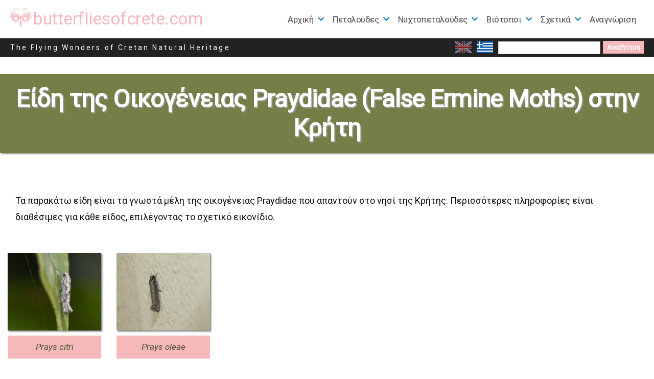

--- FILE ---
content_type: text/html; charset=UTF-8
request_url: https://butterfliesofcrete.com/el/nyxtopetaloudes-ths-krhths/a-z-%CE%BF%CE%B9%CE%BA%CE%BF%CE%B3%CE%AD%CE%BD%CE%B5%CE%B9%CE%B5%CF%82-%CE%BD%CF%85%CF%87%CF%84%CE%BF%CF%80%CE%B5%CF%84%CE%B1%CE%BB%CE%BF%CF%8D%CE%B4%CF%89%CE%BD-%CF%83%CF%84%CE%B7%CE%BD-%CE%BA%CF%81/%CE%BF%CE%B9%CE%BA%CE%BF%CE%B3%CE%AD%CE%BD%CE%B5%CE%B9%CE%B1-praydidae-moriuti-1977/
body_size: 16536
content:
<!doctype html>
<html lang="el">
<head>
	<meta charset="UTF-8" />
	<meta name="viewport" content="width=device-width, initial-scale=1" />
	<link rel="profile" href="https://gmpg.org/xfn/11" />
	<meta name='robots' content='index, follow, max-image-preview:large, max-snippet:-1, max-video-preview:-1' />
<link rel="alternate" href="https://butterfliesofcrete.com/moths-of-crete/a-z-moth-families/family-praydidae/" hreflang="en" />
<link rel="alternate" href="https://butterfliesofcrete.com/el/nyxtopetaloudes-ths-krhths/a-z-%ce%bf%ce%b9%ce%ba%ce%bf%ce%b3%ce%ad%ce%bd%ce%b5%ce%b9%ce%b5%cf%82-%ce%bd%cf%85%cf%87%cf%84%ce%bf%cf%80%ce%b5%cf%84%ce%b1%ce%bb%ce%bf%cf%8d%ce%b4%cf%89%ce%bd-%cf%83%cf%84%ce%b7%ce%bd-%ce%ba%cf%81/%ce%bf%ce%b9%ce%ba%ce%bf%ce%b3%ce%ad%ce%bd%ce%b5%ce%b9%ce%b1-praydidae-moriuti-1977/" hreflang="el" />

	<!-- This site is optimized with the Yoast SEO plugin v26.8 - https://yoast.com/product/yoast-seo-wordpress/ -->
	<title>Η οικογένεια Praydidae στην Κρήτη - butterfliesofcrete.com</title>
	<meta name="description" content="Η οικογένεια Praydidae είναι μια οικογένεια νυχτοπεταλούδων που συμπεριλαμβάνεται στην υπεροικογένεια Yponomeutoidea." />
	<link rel="canonical" href="https://butterfliesofcrete.com/el/nyxtopetaloudes-ths-krhths/a-z-οικογένειες-νυχτοπεταλούδων-στην-κρ/οικογένεια-praydidae-moriuti-1977/" />
	<meta property="og:locale" content="el_GR" />
	<meta property="og:locale:alternate" content="en_GB" />
	<meta property="og:type" content="article" />
	<meta property="og:title" content="Η οικογένεια Praydidae στην Κρήτη - butterfliesofcrete.com" />
	<meta property="og:description" content="Η οικογένεια Praydidae είναι μια οικογένεια νυχτοπεταλούδων που συμπεριλαμβάνεται στην υπεροικογένεια Yponomeutoidea." />
	<meta property="og:url" content="https://butterfliesofcrete.com/el/nyxtopetaloudes-ths-krhths/a-z-οικογένειες-νυχτοπεταλούδων-στην-κρ/οικογένεια-praydidae-moriuti-1977/" />
	<meta property="og:site_name" content="butterfliesofcrete.com" />
	<meta property="article:modified_time" content="2025-07-11T04:39:26+00:00" />
	<meta property="og:image" content="https://butterfliesofcrete.com/wp-content/uploads/2024/05/DSC6937.jpg" />
	<meta property="og:image:width" content="1200" />
	<meta property="og:image:height" content="1000" />
	<meta property="og:image:type" content="image/jpeg" />
	<meta name="twitter:card" content="summary_large_image" />
	<meta name="twitter:label1" content="Εκτιμώμενος χρόνος ανάγνωσης" />
	<meta name="twitter:data1" content="1 λεπτό" />
	<script type="application/ld+json" class="yoast-schema-graph">{"@context":"https://schema.org","@graph":[{"@type":"WebPage","@id":"https://butterfliesofcrete.com/el/nyxtopetaloudes-ths-krhths/a-z-%ce%bf%ce%b9%ce%ba%ce%bf%ce%b3%ce%ad%ce%bd%ce%b5%ce%b9%ce%b5%cf%82-%ce%bd%cf%85%cf%87%cf%84%ce%bf%cf%80%ce%b5%cf%84%ce%b1%ce%bb%ce%bf%cf%8d%ce%b4%cf%89%ce%bd-%cf%83%cf%84%ce%b7%ce%bd-%ce%ba%cf%81/%ce%bf%ce%b9%ce%ba%ce%bf%ce%b3%ce%ad%ce%bd%ce%b5%ce%b9%ce%b1-praydidae-moriuti-1977/","url":"https://butterfliesofcrete.com/el/nyxtopetaloudes-ths-krhths/a-z-%ce%bf%ce%b9%ce%ba%ce%bf%ce%b3%ce%ad%ce%bd%ce%b5%ce%b9%ce%b5%cf%82-%ce%bd%cf%85%cf%87%cf%84%ce%bf%cf%80%ce%b5%cf%84%ce%b1%ce%bb%ce%bf%cf%8d%ce%b4%cf%89%ce%bd-%cf%83%cf%84%ce%b7%ce%bd-%ce%ba%cf%81/%ce%bf%ce%b9%ce%ba%ce%bf%ce%b3%ce%ad%ce%bd%ce%b5%ce%b9%ce%b1-praydidae-moriuti-1977/","name":"Η οικογένεια Praydidae στην Κρήτη - butterfliesofcrete.com","isPartOf":{"@id":"https://butterfliesofcrete.com/el/#website"},"primaryImageOfPage":{"@id":"https://butterfliesofcrete.com/el/nyxtopetaloudes-ths-krhths/a-z-%ce%bf%ce%b9%ce%ba%ce%bf%ce%b3%ce%ad%ce%bd%ce%b5%ce%b9%ce%b5%cf%82-%ce%bd%cf%85%cf%87%cf%84%ce%bf%cf%80%ce%b5%cf%84%ce%b1%ce%bb%ce%bf%cf%8d%ce%b4%cf%89%ce%bd-%cf%83%cf%84%ce%b7%ce%bd-%ce%ba%cf%81/%ce%bf%ce%b9%ce%ba%ce%bf%ce%b3%ce%ad%ce%bd%ce%b5%ce%b9%ce%b1-praydidae-moriuti-1977/#primaryimage"},"image":{"@id":"https://butterfliesofcrete.com/el/nyxtopetaloudes-ths-krhths/a-z-%ce%bf%ce%b9%ce%ba%ce%bf%ce%b3%ce%ad%ce%bd%ce%b5%ce%b9%ce%b5%cf%82-%ce%bd%cf%85%cf%87%cf%84%ce%bf%cf%80%ce%b5%cf%84%ce%b1%ce%bb%ce%bf%cf%8d%ce%b4%cf%89%ce%bd-%cf%83%cf%84%ce%b7%ce%bd-%ce%ba%cf%81/%ce%bf%ce%b9%ce%ba%ce%bf%ce%b3%ce%ad%ce%bd%ce%b5%ce%b9%ce%b1-praydidae-moriuti-1977/#primaryimage"},"thumbnailUrl":"https://butterfliesofcrete.com/wp-content/uploads/2024/05/DSC6937.jpg","datePublished":"2022-10-17T19:09:10+00:00","dateModified":"2025-07-11T04:39:26+00:00","description":"Η οικογένεια Praydidae είναι μια οικογένεια νυχτοπεταλούδων που συμπεριλαμβάνεται στην υπεροικογένεια Yponomeutoidea.","breadcrumb":{"@id":"https://butterfliesofcrete.com/el/nyxtopetaloudes-ths-krhths/a-z-%ce%bf%ce%b9%ce%ba%ce%bf%ce%b3%ce%ad%ce%bd%ce%b5%ce%b9%ce%b5%cf%82-%ce%bd%cf%85%cf%87%cf%84%ce%bf%cf%80%ce%b5%cf%84%ce%b1%ce%bb%ce%bf%cf%8d%ce%b4%cf%89%ce%bd-%cf%83%cf%84%ce%b7%ce%bd-%ce%ba%cf%81/%ce%bf%ce%b9%ce%ba%ce%bf%ce%b3%ce%ad%ce%bd%ce%b5%ce%b9%ce%b1-praydidae-moriuti-1977/#breadcrumb"},"inLanguage":"el","potentialAction":[{"@type":"ReadAction","target":["https://butterfliesofcrete.com/el/nyxtopetaloudes-ths-krhths/a-z-%ce%bf%ce%b9%ce%ba%ce%bf%ce%b3%ce%ad%ce%bd%ce%b5%ce%b9%ce%b5%cf%82-%ce%bd%cf%85%cf%87%cf%84%ce%bf%cf%80%ce%b5%cf%84%ce%b1%ce%bb%ce%bf%cf%8d%ce%b4%cf%89%ce%bd-%cf%83%cf%84%ce%b7%ce%bd-%ce%ba%cf%81/%ce%bf%ce%b9%ce%ba%ce%bf%ce%b3%ce%ad%ce%bd%ce%b5%ce%b9%ce%b1-praydidae-moriuti-1977/"]}]},{"@type":"ImageObject","inLanguage":"el","@id":"https://butterfliesofcrete.com/el/nyxtopetaloudes-ths-krhths/a-z-%ce%bf%ce%b9%ce%ba%ce%bf%ce%b3%ce%ad%ce%bd%ce%b5%ce%b9%ce%b5%cf%82-%ce%bd%cf%85%cf%87%cf%84%ce%bf%cf%80%ce%b5%cf%84%ce%b1%ce%bb%ce%bf%cf%8d%ce%b4%cf%89%ce%bd-%cf%83%cf%84%ce%b7%ce%bd-%ce%ba%cf%81/%ce%bf%ce%b9%ce%ba%ce%bf%ce%b3%ce%ad%ce%bd%ce%b5%ce%b9%ce%b1-praydidae-moriuti-1977/#primaryimage","url":"https://butterfliesofcrete.com/wp-content/uploads/2024/05/DSC6937.jpg","contentUrl":"https://butterfliesofcrete.com/wp-content/uploads/2024/05/DSC6937.jpg","width":1200,"height":1000,"caption":"Prays citri, Crete - photo © K. Bormpoudaki"},{"@type":"BreadcrumbList","@id":"https://butterfliesofcrete.com/el/nyxtopetaloudes-ths-krhths/a-z-%ce%bf%ce%b9%ce%ba%ce%bf%ce%b3%ce%ad%ce%bd%ce%b5%ce%b9%ce%b5%cf%82-%ce%bd%cf%85%cf%87%cf%84%ce%bf%cf%80%ce%b5%cf%84%ce%b1%ce%bb%ce%bf%cf%8d%ce%b4%cf%89%ce%bd-%cf%83%cf%84%ce%b7%ce%bd-%ce%ba%cf%81/%ce%bf%ce%b9%ce%ba%ce%bf%ce%b3%ce%ad%ce%bd%ce%b5%ce%b9%ce%b1-praydidae-moriuti-1977/#breadcrumb","itemListElement":[{"@type":"ListItem","position":1,"name":"Home","item":"https://butterfliesofcrete.com/el/"},{"@type":"ListItem","position":2,"name":"Νυχτοπεταλούδες της Κρήτης","item":"https://butterfliesofcrete.com/el/nyxtopetaloudes-ths-krhths/"},{"@type":"ListItem","position":3,"name":"A-Z Οικογένειες Νυχτοπεταλούδων στην Κρήτη","item":"https://butterfliesofcrete.com/el/nyxtopetaloudes-ths-krhths/a-z-%ce%bf%ce%b9%ce%ba%ce%bf%ce%b3%ce%ad%ce%bd%ce%b5%ce%b9%ce%b5%cf%82-%ce%bd%cf%85%cf%87%cf%84%ce%bf%cf%80%ce%b5%cf%84%ce%b1%ce%bb%ce%bf%cf%8d%ce%b4%cf%89%ce%bd-%cf%83%cf%84%ce%b7%ce%bd-%ce%ba%cf%81/"},{"@type":"ListItem","position":4,"name":"Οικογένεια Praydidae (Moriuti, 1977)"}]},{"@type":"WebSite","@id":"https://butterfliesofcrete.com/el/#website","url":"https://butterfliesofcrete.com/el/","name":"butterfliesofcrete.com","description":"The Flying Wonders of Cretan Natural Heritage","potentialAction":[{"@type":"SearchAction","target":{"@type":"EntryPoint","urlTemplate":"https://butterfliesofcrete.com/el/?s={search_term_string}"},"query-input":{"@type":"PropertyValueSpecification","valueRequired":true,"valueName":"search_term_string"}}],"inLanguage":"el"}]}</script>
	<!-- / Yoast SEO plugin. -->


<link rel='dns-prefetch' href='//fonts.googleapis.com' />
<link rel="alternate" type="application/rss+xml" title="Ροή RSS &raquo; butterfliesofcrete.com" href="https://butterfliesofcrete.com/el/feed/" />
<link rel="alternate" type="application/rss+xml" title="Ροή Σχολίων &raquo; butterfliesofcrete.com" href="https://butterfliesofcrete.com/el/comments/feed/" />
<link rel="alternate" title="oEmbed (JSON)" type="application/json+oembed" href="https://butterfliesofcrete.com/wp-json/oembed/1.0/embed?url=https%3A%2F%2Fbutterfliesofcrete.com%2Fel%2Fnyxtopetaloudes-ths-krhths%2Fa-z-%25ce%25bf%25ce%25b9%25ce%25ba%25ce%25bf%25ce%25b3%25ce%25ad%25ce%25bd%25ce%25b5%25ce%25b9%25ce%25b5%25cf%2582-%25ce%25bd%25cf%2585%25cf%2587%25cf%2584%25ce%25bf%25cf%2580%25ce%25b5%25cf%2584%25ce%25b1%25ce%25bb%25ce%25bf%25cf%258d%25ce%25b4%25cf%2589%25ce%25bd-%25cf%2583%25cf%2584%25ce%25b7%25ce%25bd-%25ce%25ba%25cf%2581%2F%25ce%25bf%25ce%25b9%25ce%25ba%25ce%25bf%25ce%25b3%25ce%25ad%25ce%25bd%25ce%25b5%25ce%25b9%25ce%25b1-praydidae-moriuti-1977%2F&#038;lang=el" />
<link rel="alternate" title="oEmbed (XML)" type="text/xml+oembed" href="https://butterfliesofcrete.com/wp-json/oembed/1.0/embed?url=https%3A%2F%2Fbutterfliesofcrete.com%2Fel%2Fnyxtopetaloudes-ths-krhths%2Fa-z-%25ce%25bf%25ce%25b9%25ce%25ba%25ce%25bf%25ce%25b3%25ce%25ad%25ce%25bd%25ce%25b5%25ce%25b9%25ce%25b5%25cf%2582-%25ce%25bd%25cf%2585%25cf%2587%25cf%2584%25ce%25bf%25cf%2580%25ce%25b5%25cf%2584%25ce%25b1%25ce%25bb%25ce%25bf%25cf%258d%25ce%25b4%25cf%2589%25ce%25bd-%25cf%2583%25cf%2584%25ce%25b7%25ce%25bd-%25ce%25ba%25cf%2581%2F%25ce%25bf%25ce%25b9%25ce%25ba%25ce%25bf%25ce%25b3%25ce%25ad%25ce%25bd%25ce%25b5%25ce%25b9%25ce%25b1-praydidae-moriuti-1977%2F&#038;format=xml&#038;lang=el" />
		<style>
			.lazyload,
			.lazyloading {
				max-width: 100%;
			}
		</style>
		<style id='wp-img-auto-sizes-contain-inline-css'>
img:is([sizes=auto i],[sizes^="auto," i]){contain-intrinsic-size:3000px 1500px}
/*# sourceURL=wp-img-auto-sizes-contain-inline-css */
</style>
<link rel='stylesheet' id='codepeople-search-in-place-style-css' href='https://butterfliesofcrete.com/wp-content/plugins/search-in-place/css/codepeople_shearch_in_place.min.css?ver=1.5.1' media='all' />
<style id='wp-emoji-styles-inline-css'>

	img.wp-smiley, img.emoji {
		display: inline !important;
		border: none !important;
		box-shadow: none !important;
		height: 1em !important;
		width: 1em !important;
		margin: 0 0.07em !important;
		vertical-align: -0.1em !important;
		background: none !important;
		padding: 0 !important;
	}
/*# sourceURL=wp-emoji-styles-inline-css */
</style>
<style id='wp-block-library-inline-css'>
:root{--wp-block-synced-color:#7a00df;--wp-block-synced-color--rgb:122,0,223;--wp-bound-block-color:var(--wp-block-synced-color);--wp-editor-canvas-background:#ddd;--wp-admin-theme-color:#007cba;--wp-admin-theme-color--rgb:0,124,186;--wp-admin-theme-color-darker-10:#006ba1;--wp-admin-theme-color-darker-10--rgb:0,107,160.5;--wp-admin-theme-color-darker-20:#005a87;--wp-admin-theme-color-darker-20--rgb:0,90,135;--wp-admin-border-width-focus:2px}@media (min-resolution:192dpi){:root{--wp-admin-border-width-focus:1.5px}}.wp-element-button{cursor:pointer}:root .has-very-light-gray-background-color{background-color:#eee}:root .has-very-dark-gray-background-color{background-color:#313131}:root .has-very-light-gray-color{color:#eee}:root .has-very-dark-gray-color{color:#313131}:root .has-vivid-green-cyan-to-vivid-cyan-blue-gradient-background{background:linear-gradient(135deg,#00d084,#0693e3)}:root .has-purple-crush-gradient-background{background:linear-gradient(135deg,#34e2e4,#4721fb 50%,#ab1dfe)}:root .has-hazy-dawn-gradient-background{background:linear-gradient(135deg,#faaca8,#dad0ec)}:root .has-subdued-olive-gradient-background{background:linear-gradient(135deg,#fafae1,#67a671)}:root .has-atomic-cream-gradient-background{background:linear-gradient(135deg,#fdd79a,#004a59)}:root .has-nightshade-gradient-background{background:linear-gradient(135deg,#330968,#31cdcf)}:root .has-midnight-gradient-background{background:linear-gradient(135deg,#020381,#2874fc)}:root{--wp--preset--font-size--normal:16px;--wp--preset--font-size--huge:42px}.has-regular-font-size{font-size:1em}.has-larger-font-size{font-size:2.625em}.has-normal-font-size{font-size:var(--wp--preset--font-size--normal)}.has-huge-font-size{font-size:var(--wp--preset--font-size--huge)}.has-text-align-center{text-align:center}.has-text-align-left{text-align:left}.has-text-align-right{text-align:right}.has-fit-text{white-space:nowrap!important}#end-resizable-editor-section{display:none}.aligncenter{clear:both}.items-justified-left{justify-content:flex-start}.items-justified-center{justify-content:center}.items-justified-right{justify-content:flex-end}.items-justified-space-between{justify-content:space-between}.screen-reader-text{border:0;clip-path:inset(50%);height:1px;margin:-1px;overflow:hidden;padding:0;position:absolute;width:1px;word-wrap:normal!important}.screen-reader-text:focus{background-color:#ddd;clip-path:none;color:#444;display:block;font-size:1em;height:auto;left:5px;line-height:normal;padding:15px 23px 14px;text-decoration:none;top:5px;width:auto;z-index:100000}html :where(.has-border-color){border-style:solid}html :where([style*=border-top-color]){border-top-style:solid}html :where([style*=border-right-color]){border-right-style:solid}html :where([style*=border-bottom-color]){border-bottom-style:solid}html :where([style*=border-left-color]){border-left-style:solid}html :where([style*=border-width]){border-style:solid}html :where([style*=border-top-width]){border-top-style:solid}html :where([style*=border-right-width]){border-right-style:solid}html :where([style*=border-bottom-width]){border-bottom-style:solid}html :where([style*=border-left-width]){border-left-style:solid}html :where(img[class*=wp-image-]){height:auto;max-width:100%}:where(figure){margin:0 0 1em}html :where(.is-position-sticky){--wp-admin--admin-bar--position-offset:var(--wp-admin--admin-bar--height,0px)}@media screen and (max-width:600px){html :where(.is-position-sticky){--wp-admin--admin-bar--position-offset:0px}}

/*# sourceURL=wp-block-library-inline-css */
</style><style id='global-styles-inline-css'>
:root{--wp--preset--aspect-ratio--square: 1;--wp--preset--aspect-ratio--4-3: 4/3;--wp--preset--aspect-ratio--3-4: 3/4;--wp--preset--aspect-ratio--3-2: 3/2;--wp--preset--aspect-ratio--2-3: 2/3;--wp--preset--aspect-ratio--16-9: 16/9;--wp--preset--aspect-ratio--9-16: 9/16;--wp--preset--color--black: #000000;--wp--preset--color--cyan-bluish-gray: #abb8c3;--wp--preset--color--white: #FFF;--wp--preset--color--pale-pink: #f78da7;--wp--preset--color--vivid-red: #cf2e2e;--wp--preset--color--luminous-vivid-orange: #ff6900;--wp--preset--color--luminous-vivid-amber: #fcb900;--wp--preset--color--light-green-cyan: #7bdcb5;--wp--preset--color--vivid-green-cyan: #00d084;--wp--preset--color--pale-cyan-blue: #8ed1fc;--wp--preset--color--vivid-cyan-blue: #0693e3;--wp--preset--color--vivid-purple: #9b51e0;--wp--preset--color--primary: #0073a8;--wp--preset--color--secondary: #005075;--wp--preset--color--dark-gray: #111;--wp--preset--color--light-gray: #767676;--wp--preset--gradient--vivid-cyan-blue-to-vivid-purple: linear-gradient(135deg,rgb(6,147,227) 0%,rgb(155,81,224) 100%);--wp--preset--gradient--light-green-cyan-to-vivid-green-cyan: linear-gradient(135deg,rgb(122,220,180) 0%,rgb(0,208,130) 100%);--wp--preset--gradient--luminous-vivid-amber-to-luminous-vivid-orange: linear-gradient(135deg,rgb(252,185,0) 0%,rgb(255,105,0) 100%);--wp--preset--gradient--luminous-vivid-orange-to-vivid-red: linear-gradient(135deg,rgb(255,105,0) 0%,rgb(207,46,46) 100%);--wp--preset--gradient--very-light-gray-to-cyan-bluish-gray: linear-gradient(135deg,rgb(238,238,238) 0%,rgb(169,184,195) 100%);--wp--preset--gradient--cool-to-warm-spectrum: linear-gradient(135deg,rgb(74,234,220) 0%,rgb(151,120,209) 20%,rgb(207,42,186) 40%,rgb(238,44,130) 60%,rgb(251,105,98) 80%,rgb(254,248,76) 100%);--wp--preset--gradient--blush-light-purple: linear-gradient(135deg,rgb(255,206,236) 0%,rgb(152,150,240) 100%);--wp--preset--gradient--blush-bordeaux: linear-gradient(135deg,rgb(254,205,165) 0%,rgb(254,45,45) 50%,rgb(107,0,62) 100%);--wp--preset--gradient--luminous-dusk: linear-gradient(135deg,rgb(255,203,112) 0%,rgb(199,81,192) 50%,rgb(65,88,208) 100%);--wp--preset--gradient--pale-ocean: linear-gradient(135deg,rgb(255,245,203) 0%,rgb(182,227,212) 50%,rgb(51,167,181) 100%);--wp--preset--gradient--electric-grass: linear-gradient(135deg,rgb(202,248,128) 0%,rgb(113,206,126) 100%);--wp--preset--gradient--midnight: linear-gradient(135deg,rgb(2,3,129) 0%,rgb(40,116,252) 100%);--wp--preset--font-size--small: 19.5px;--wp--preset--font-size--medium: 20px;--wp--preset--font-size--large: 36.5px;--wp--preset--font-size--x-large: 42px;--wp--preset--font-size--normal: 22px;--wp--preset--font-size--huge: 49.5px;--wp--preset--spacing--20: 0.44rem;--wp--preset--spacing--30: 0.67rem;--wp--preset--spacing--40: 1rem;--wp--preset--spacing--50: 1.5rem;--wp--preset--spacing--60: 2.25rem;--wp--preset--spacing--70: 3.38rem;--wp--preset--spacing--80: 5.06rem;--wp--preset--shadow--natural: 6px 6px 9px rgba(0, 0, 0, 0.2);--wp--preset--shadow--deep: 12px 12px 50px rgba(0, 0, 0, 0.4);--wp--preset--shadow--sharp: 6px 6px 0px rgba(0, 0, 0, 0.2);--wp--preset--shadow--outlined: 6px 6px 0px -3px rgb(255, 255, 255), 6px 6px rgb(0, 0, 0);--wp--preset--shadow--crisp: 6px 6px 0px rgb(0, 0, 0);}:where(.is-layout-flex){gap: 0.5em;}:where(.is-layout-grid){gap: 0.5em;}body .is-layout-flex{display: flex;}.is-layout-flex{flex-wrap: wrap;align-items: center;}.is-layout-flex > :is(*, div){margin: 0;}body .is-layout-grid{display: grid;}.is-layout-grid > :is(*, div){margin: 0;}:where(.wp-block-columns.is-layout-flex){gap: 2em;}:where(.wp-block-columns.is-layout-grid){gap: 2em;}:where(.wp-block-post-template.is-layout-flex){gap: 1.25em;}:where(.wp-block-post-template.is-layout-grid){gap: 1.25em;}.has-black-color{color: var(--wp--preset--color--black) !important;}.has-cyan-bluish-gray-color{color: var(--wp--preset--color--cyan-bluish-gray) !important;}.has-white-color{color: var(--wp--preset--color--white) !important;}.has-pale-pink-color{color: var(--wp--preset--color--pale-pink) !important;}.has-vivid-red-color{color: var(--wp--preset--color--vivid-red) !important;}.has-luminous-vivid-orange-color{color: var(--wp--preset--color--luminous-vivid-orange) !important;}.has-luminous-vivid-amber-color{color: var(--wp--preset--color--luminous-vivid-amber) !important;}.has-light-green-cyan-color{color: var(--wp--preset--color--light-green-cyan) !important;}.has-vivid-green-cyan-color{color: var(--wp--preset--color--vivid-green-cyan) !important;}.has-pale-cyan-blue-color{color: var(--wp--preset--color--pale-cyan-blue) !important;}.has-vivid-cyan-blue-color{color: var(--wp--preset--color--vivid-cyan-blue) !important;}.has-vivid-purple-color{color: var(--wp--preset--color--vivid-purple) !important;}.has-black-background-color{background-color: var(--wp--preset--color--black) !important;}.has-cyan-bluish-gray-background-color{background-color: var(--wp--preset--color--cyan-bluish-gray) !important;}.has-white-background-color{background-color: var(--wp--preset--color--white) !important;}.has-pale-pink-background-color{background-color: var(--wp--preset--color--pale-pink) !important;}.has-vivid-red-background-color{background-color: var(--wp--preset--color--vivid-red) !important;}.has-luminous-vivid-orange-background-color{background-color: var(--wp--preset--color--luminous-vivid-orange) !important;}.has-luminous-vivid-amber-background-color{background-color: var(--wp--preset--color--luminous-vivid-amber) !important;}.has-light-green-cyan-background-color{background-color: var(--wp--preset--color--light-green-cyan) !important;}.has-vivid-green-cyan-background-color{background-color: var(--wp--preset--color--vivid-green-cyan) !important;}.has-pale-cyan-blue-background-color{background-color: var(--wp--preset--color--pale-cyan-blue) !important;}.has-vivid-cyan-blue-background-color{background-color: var(--wp--preset--color--vivid-cyan-blue) !important;}.has-vivid-purple-background-color{background-color: var(--wp--preset--color--vivid-purple) !important;}.has-black-border-color{border-color: var(--wp--preset--color--black) !important;}.has-cyan-bluish-gray-border-color{border-color: var(--wp--preset--color--cyan-bluish-gray) !important;}.has-white-border-color{border-color: var(--wp--preset--color--white) !important;}.has-pale-pink-border-color{border-color: var(--wp--preset--color--pale-pink) !important;}.has-vivid-red-border-color{border-color: var(--wp--preset--color--vivid-red) !important;}.has-luminous-vivid-orange-border-color{border-color: var(--wp--preset--color--luminous-vivid-orange) !important;}.has-luminous-vivid-amber-border-color{border-color: var(--wp--preset--color--luminous-vivid-amber) !important;}.has-light-green-cyan-border-color{border-color: var(--wp--preset--color--light-green-cyan) !important;}.has-vivid-green-cyan-border-color{border-color: var(--wp--preset--color--vivid-green-cyan) !important;}.has-pale-cyan-blue-border-color{border-color: var(--wp--preset--color--pale-cyan-blue) !important;}.has-vivid-cyan-blue-border-color{border-color: var(--wp--preset--color--vivid-cyan-blue) !important;}.has-vivid-purple-border-color{border-color: var(--wp--preset--color--vivid-purple) !important;}.has-vivid-cyan-blue-to-vivid-purple-gradient-background{background: var(--wp--preset--gradient--vivid-cyan-blue-to-vivid-purple) !important;}.has-light-green-cyan-to-vivid-green-cyan-gradient-background{background: var(--wp--preset--gradient--light-green-cyan-to-vivid-green-cyan) !important;}.has-luminous-vivid-amber-to-luminous-vivid-orange-gradient-background{background: var(--wp--preset--gradient--luminous-vivid-amber-to-luminous-vivid-orange) !important;}.has-luminous-vivid-orange-to-vivid-red-gradient-background{background: var(--wp--preset--gradient--luminous-vivid-orange-to-vivid-red) !important;}.has-very-light-gray-to-cyan-bluish-gray-gradient-background{background: var(--wp--preset--gradient--very-light-gray-to-cyan-bluish-gray) !important;}.has-cool-to-warm-spectrum-gradient-background{background: var(--wp--preset--gradient--cool-to-warm-spectrum) !important;}.has-blush-light-purple-gradient-background{background: var(--wp--preset--gradient--blush-light-purple) !important;}.has-blush-bordeaux-gradient-background{background: var(--wp--preset--gradient--blush-bordeaux) !important;}.has-luminous-dusk-gradient-background{background: var(--wp--preset--gradient--luminous-dusk) !important;}.has-pale-ocean-gradient-background{background: var(--wp--preset--gradient--pale-ocean) !important;}.has-electric-grass-gradient-background{background: var(--wp--preset--gradient--electric-grass) !important;}.has-midnight-gradient-background{background: var(--wp--preset--gradient--midnight) !important;}.has-small-font-size{font-size: var(--wp--preset--font-size--small) !important;}.has-medium-font-size{font-size: var(--wp--preset--font-size--medium) !important;}.has-large-font-size{font-size: var(--wp--preset--font-size--large) !important;}.has-x-large-font-size{font-size: var(--wp--preset--font-size--x-large) !important;}
/*# sourceURL=global-styles-inline-css */
</style>

<style id='classic-theme-styles-inline-css'>
/*! This file is auto-generated */
.wp-block-button__link{color:#fff;background-color:#32373c;border-radius:9999px;box-shadow:none;text-decoration:none;padding:calc(.667em + 2px) calc(1.333em + 2px);font-size:1.125em}.wp-block-file__button{background:#32373c;color:#fff;text-decoration:none}
/*# sourceURL=/wp-includes/css/classic-themes.min.css */
</style>
<link rel='stylesheet' id='contact-form-7-css' href='https://butterfliesofcrete.com/wp-content/plugins/contact-form-7/includes/css/styles.css?ver=6.1.4' media='all' />
<link rel='stylesheet' id='dashicons-css' href='https://butterfliesofcrete.com/wp-includes/css/dashicons.min.css?ver=6.9' media='all' />
<link rel='stylesheet' id='to-top-css' href='https://butterfliesofcrete.com/wp-content/plugins/to-top/public/css/to-top-public.css?ver=2.5.5' media='all' />
<link rel='stylesheet' id='chld_thm_cfg_parent-css' href='https://butterfliesofcrete.com/wp-content/themes/twentynineteen/style.css?ver=6.9' media='all' />
<link rel='stylesheet' id='twentynineteen-style-css' href='https://butterfliesofcrete.com/wp-content/themes/twentynineteen-child/style.css?ver=1.8.1610879052' media='all' />
<link rel='stylesheet' id='twentynineteen-print-style-css' href='https://butterfliesofcrete.com/wp-content/themes/twentynineteen/print.css?ver=1.8.1610879052' media='print' />
<link rel='stylesheet' id='mm-compiled-options-mobmenu-css' href='https://butterfliesofcrete.com/wp-content/uploads/dynamic-mobmenu.css?ver=2.8.8-219' media='all' />
<link rel='stylesheet' id='mm-google-webfont-roboto-css' href='//fonts.googleapis.com/css?family=Roboto%3Ainherit%2C400&#038;subset=latin%2Clatin-ext&#038;ver=6.9' media='all' />
<link rel='stylesheet' id='mm-google-webfont-dosis-css' href='//fonts.googleapis.com/css?family=Dosis%3Ainherit%2C400&#038;subset=latin%2Clatin-ext&#038;ver=6.9' media='all' />
<link rel='stylesheet' id='cssmobmenu-icons-css' href='https://butterfliesofcrete.com/wp-content/plugins/mobile-menu/includes/css/mobmenu-icons.css?ver=6.9' media='all' />
<link rel='stylesheet' id='cssmobmenu-css' href='https://butterfliesofcrete.com/wp-content/plugins/mobile-menu/includes/css/mobmenu.css?ver=2.8.8' media='all' />
<link rel='stylesheet' id='kc-general-css' href='https://butterfliesofcrete.com/wp-content/plugins/kingcomposer/assets/frontend/css/kingcomposer.min.css?ver=2.9.6' media='all' />
<link rel='stylesheet' id='kc-animate-css' href='https://butterfliesofcrete.com/wp-content/plugins/kingcomposer/assets/css/animate.css?ver=2.9.6' media='all' />
<link rel='stylesheet' id='kc-icon-1-css' href='https://butterfliesofcrete.com/wp-content/plugins/kingcomposer/assets/css/icons.css?ver=2.9.6' media='all' />
<script src="https://butterfliesofcrete.com/wp-includes/js/jquery/jquery.min.js?ver=3.7.1" id="jquery-core-js"></script>
<script src="https://butterfliesofcrete.com/wp-includes/js/jquery/jquery-migrate.min.js?ver=3.4.1" id="jquery-migrate-js"></script>
<script id="codepeople-search-in-place-js-extra">
var codepeople_search_in_place = {"screen_reader_alert":"Search results pop-up.","screen_reader_alert_instructions":"Press the Tab key to navigate through the search results.","screen_reader_alert_result_single":"result","screen_reader_alert_result_multiple":"results","own_only":"0","result_number":"10","more":"More Results","empty":"0 results","char_number":"3","root":"Ly9idXR0ZXJmbGllc29mY3JldGUuY29tL3dwLWFkbWluLw==","home":"https://butterfliesofcrete.com","summary_length":"20","operator":"or","highlight_resulting_page":"1","lang":"el","highlight_colors":["#F4EFEC\r","#B5DCE1\r","#F4E0E9\r","#D7E0B1\r","#F4D9D0\r","#D6CDC8\r","#F4E3C9\r","#CFDAF0"],"areas":["div.hentry","#content","#main","div.content","#middle","#container","#wrapper","article",".elementor","body"]};
//# sourceURL=codepeople-search-in-place-js-extra
</script>
<script src="https://butterfliesofcrete.com/wp-content/plugins/search-in-place/js/codepeople_shearch_in_place.min.js?ver=1.5.1" id="codepeople-search-in-place-js"></script>
<script id="3d-flip-book-client-locale-loader-js-extra">
var FB3D_CLIENT_LOCALE = {"ajaxurl":"https://butterfliesofcrete.com/wp-admin/admin-ajax.php","dictionary":{"Table of contents":"Table of contents","Close":"Close","Bookmarks":"Bookmarks","Thumbnails":"Thumbnails","Search":"Search","Share":"Share","Facebook":"Facebook","Twitter":"Twitter","Email":"Email","Play":"Play","Previous page":"Previous page","Next page":"Next page","Zoom in":"Zoom in","Zoom out":"Zoom out","Fit view":"Fit view","Auto play":"Auto play","Full screen":"Full screen","More":"More","Smart pan":"Smart pan","Single page":"Single page","Sounds":"Sounds","Stats":"Stats","Print":"Print","Download":"Download","Goto first page":"Goto first page","Goto last page":"Goto last page"},"images":"https://butterfliesofcrete.com/wp-content/plugins/interactive-3d-flipbook-powered-physics-engine/assets/images/","jsData":{"urls":[],"posts":{"ids_mis":[],"ids":[]},"pages":[],"firstPages":[],"bookCtrlProps":[],"bookTemplates":[]},"key":"3d-flip-book","pdfJS":{"pdfJsLib":"https://butterfliesofcrete.com/wp-content/plugins/interactive-3d-flipbook-powered-physics-engine/assets/js/pdf.min.js?ver=4.3.136","pdfJsWorker":"https://butterfliesofcrete.com/wp-content/plugins/interactive-3d-flipbook-powered-physics-engine/assets/js/pdf.worker.js?ver=4.3.136","stablePdfJsLib":"https://butterfliesofcrete.com/wp-content/plugins/interactive-3d-flipbook-powered-physics-engine/assets/js/stable/pdf.min.js?ver=2.5.207","stablePdfJsWorker":"https://butterfliesofcrete.com/wp-content/plugins/interactive-3d-flipbook-powered-physics-engine/assets/js/stable/pdf.worker.js?ver=2.5.207","pdfJsCMapUrl":"https://butterfliesofcrete.com/wp-content/plugins/interactive-3d-flipbook-powered-physics-engine/assets/cmaps/"},"cacheurl":"https://butterfliesofcrete.com/wp-content/uploads/3d-flip-book/cache/","pluginsurl":"https://butterfliesofcrete.com/wp-content/plugins/","pluginurl":"https://butterfliesofcrete.com/wp-content/plugins/interactive-3d-flipbook-powered-physics-engine/","thumbnailSize":{"width":"150","height":"150"},"version":"1.16.17"};
//# sourceURL=3d-flip-book-client-locale-loader-js-extra
</script>
<script src="https://butterfliesofcrete.com/wp-content/plugins/interactive-3d-flipbook-powered-physics-engine/assets/js/client-locale-loader.js?ver=1.16.17" id="3d-flip-book-client-locale-loader-js" async data-wp-strategy="async"></script>
<script id="to-top-js-extra">
var to_top_options = {"scroll_offset":"151","icon_opacity":"50","style":"icon","icon_type":"dashicons-arrow-up-alt2","icon_color":"#ffffff","icon_bg_color":"#1e631c","icon_size":"25","border_radius":"5","image":"https://butterfliesofcrete.com/wp-content/plugins/to-top/admin/images/default.png","image_width":"65","image_alt":"","location":"bottom-right","margin_x":"20","margin_y":"20","show_on_admin":"0","enable_autohide":"0","autohide_time":"2","enable_hide_small_device":"0","small_device_max_width":"640","reset":"0"};
//# sourceURL=to-top-js-extra
</script>
<script async src="https://butterfliesofcrete.com/wp-content/plugins/to-top/public/js/to-top-public.js?ver=2.5.5" id="to-top-js"></script>
<script src="https://butterfliesofcrete.com/wp-content/plugins/mobile-menu/includes/js/mobmenu.js?ver=2.8.8" id="mobmenujs-js"></script>
<link rel="https://api.w.org/" href="https://butterfliesofcrete.com/wp-json/" /><link rel="alternate" title="JSON" type="application/json" href="https://butterfliesofcrete.com/wp-json/wp/v2/pages/10709" /><link rel="EditURI" type="application/rsd+xml" title="RSD" href="https://butterfliesofcrete.com/xmlrpc.php?rsd" />
<meta name="generator" content="WordPress 6.9" />
<link rel='shortlink' href='https://butterfliesofcrete.com/?p=10709' />
<script type="text/javascript">var kc_script_data={ajax_url:"https://butterfliesofcrete.com/wp-admin/admin-ajax.php"}</script><style>
.search-in-place {background-color: #F9F9F9;}
.search-in-place {border: 1px solid #DDDDDD;}
.search-in-place .item{border-bottom: 1px solid #DDDDDD;}.search-in-place .label{color:#333333;}
.search-in-place .label{text-shadow: 0 1px 0 #FFFFFF;}
.search-in-place .label{
				background: #ECECEC;
				background: -moz-linear-gradient(top,  #F9F9F9 0%, #ECECEC 100%);
				background: -webkit-gradient(linear, left top, left bottom, color-stop(0%,#F9F9F9), color-stop(100%,#ECECEC));
				background: -webkit-linear-gradient(top,  #F9F9F9 0%,#ECECEC 100%);
				background: -o-linear-gradient(top,  #F9F9F9 0%,#ECECEC 100%);
				background: -ms-linear-gradient(top,  #F9F9F9 0%,#ECECEC 100%);
				background: linear-gradient(to bottom,  #F9F9F9 0%,#ECECEC 100%);
				filter: progid:DXImageTransform.Microsoft.gradient( startColorstr='#F9F9F9', endColorstr='#ECECEC',GradientType=0 );
			}
.search-in-place .item.active{background-color:#FFFFFF;}
</style>		<script>
			document.documentElement.className = document.documentElement.className.replace('no-js', 'js');
		</script>
				<style>
			.no-js img.lazyload {
				display: none;
			}

			figure.wp-block-image img.lazyloading {
				min-width: 150px;
			}

			.lazyload,
			.lazyloading {
				--smush-placeholder-width: 100px;
				--smush-placeholder-aspect-ratio: 1/1;
				width: var(--smush-image-width, var(--smush-placeholder-width)) !important;
				aspect-ratio: var(--smush-image-aspect-ratio, var(--smush-placeholder-aspect-ratio)) !important;
			}

						.lazyload, .lazyloading {
				opacity: 0;
			}

			.lazyloaded {
				opacity: 1;
				transition: opacity 400ms;
				transition-delay: 0ms;
			}

					</style>
		<!-- Analytics by WP Statistics - https://wp-statistics.com -->
<link rel="icon" href="https://butterfliesofcrete.com/wp-content/uploads/2021/05/logo1-small.png" sizes="32x32" />
<link rel="icon" href="https://butterfliesofcrete.com/wp-content/uploads/2021/05/logo1-small.png" sizes="192x192" />
<link rel="apple-touch-icon" href="https://butterfliesofcrete.com/wp-content/uploads/2021/05/logo1-small.png" />
<meta name="msapplication-TileImage" content="https://butterfliesofcrete.com/wp-content/uploads/2021/05/logo1-small.png" />
<!-- To Top Custom CSS --><style type='text/css'>#to_top_scrollup {font-size: 25px; width: 25px; height: 25px;background-color: #1e631c;}</style><script type="text/javascript"></script><style type="text/css" id="kc-css-general">.kc-off-notice{display: inline-block !important;}.kc-container{max-width:1920px;}</style><style type="text/css" id="kc-css-render">@media only screen and (min-width:1000px) and (max-width:5000px){body.kc-css-system .kc-css-869705{width:100%;}body.kc-css-system .kc-css-647116{width:100%;}body.kc-css-system .kc-css-764876{width:100%;}body.kc-css-system .kc-css-303457{width:16.66%;}body.kc-css-system .kc-css-584944{width:16.66%;}body.kc-css-system .kc-css-892198{width:16.66%;}body.kc-css-system .kc-css-429733{width:16.66%;}body.kc-css-system .kc-css-562892{width:16.66%;}body.kc-css-system .kc-css-366950{width:16.66%;}}body.kc-css-system .kc-css-817155{color:#000000;background:#ffffff;}body.kc-css-system .kc-css-766637 ,body.kc-css-system .kc-css-766637 p{color:#17470d;font-size:15px;line-height:10px;text-align:center;}body.kc-css-system .kc-css-766637{background:#f6b8bb;}body.kc-css-system .kc-css-577317 ,body.kc-css-system .kc-css-577317 p{color:#17470d;font-size:15px;line-height:10px;text-align:center;}body.kc-css-system .kc-css-577317{background:#f6b8bb;}</style></head>

<body class="wp-singular page-template-default page page-id-10709 page-parent page-child parent-pageid-8901 wp-embed-responsive wp-theme-twentynineteen wp-child-theme-twentynineteen-child kingcomposer kc-css-system singular image-filters-enabled mob-menu-slideout-over">
<div id="page" class="site">
	<a class="skip-link screen-reader-text" href="#content">Μετάβαση στο περιεχόμενο</a>

		<header id="masthead" class="site-header featured-image33">

			<div class="site-branding-container">
				<div class="site-branding">

								<p class="site-title"><a href="https://butterfliesofcrete.com/el/" rel="home">butterfliesofcrete.com</a></p>
			
				<p class="site-description">
				The Flying Wonders of Cretan Natural Heritage			</p>
				<nav id="site-navigation" class="main-navigation" aria-label="Αρχικό μενού">
			<div class="menu-top-gr-container"><ul id="menu-top-gr" class="main-menu"><li id="menu-item-25856" class="menu-item menu-item-type-custom menu-item-object-custom menu-item-home menu-item-has-children menu-item-25856"><a href="https://butterfliesofcrete.com/el/" aria-haspopup="true" aria-expanded="false">Αρχική</a><button class="submenu-expand" tabindex="-1"><svg class="svg-icon" width="24" height="24" aria-hidden="true" role="img" focusable="false" xmlns="http://www.w3.org/2000/svg" viewBox="0 0 24 24"><path d="M7.41 8.59L12 13.17l4.59-4.58L18 10l-6 6-6-6 1.41-1.41z"></path><path fill="none" d="M0 0h24v24H0V0z"></path></svg></button>
<ul class="sub-menu">
	<li id="menu-item--1" class="mobile-parent-nav-menu-item menu-item--1"><button class="menu-item-link-return" tabindex="-1"><svg class="svg-icon" width="24" height="24" aria-hidden="true" role="img" focusable="false" viewBox="0 0 24 24" version="1.1" xmlns="http://www.w3.org/2000/svg" xmlns:xlink="http://www.w3.org/1999/xlink"><path d="M15.41 7.41L14 6l-6 6 6 6 1.41-1.41L10.83 12z"></path><path d="M0 0h24v24H0z" fill="none"></path></svg>Αρχική</button></li>
	<li id="menu-item-3858" class="menu-item menu-item-type-post_type menu-item-object-page menu-item-3858"><a href="https://butterfliesofcrete.com/el/anatomia-petaloudas/">Ανατομία μιας Πεταλούδας</a></li>
	<li id="menu-item-3898" class="menu-item menu-item-type-post_type menu-item-object-page menu-item-3898"><a href="https://butterfliesofcrete.com/el/o-kyklos-zois-mias-petaloudas/">Ο Κύκλος Ζωής μιας Πεταλούδας</a></li>
	<li id="menu-item-6184" class="menu-item menu-item-type-post_type menu-item-object-page menu-item-6184"><a href="https://butterfliesofcrete.com/el/photo-album-2/">Φωτογραφικό Άλμπουμ</a></li>
	<li id="menu-item-3918" class="menu-item menu-item-type-post_type menu-item-object-page menu-item-3918"><a href="https://butterfliesofcrete.com/el/glossari/">Γλωσσάρι</a></li>
</ul>
</li>
<li id="menu-item-3913" class="menu-item menu-item-type-custom menu-item-object-custom menu-item-has-children menu-item-3913"><a aria-haspopup="true" aria-expanded="false">Πεταλούδες</a><button class="submenu-expand" tabindex="-1"><svg class="svg-icon" width="24" height="24" aria-hidden="true" role="img" focusable="false" xmlns="http://www.w3.org/2000/svg" viewBox="0 0 24 24"><path d="M7.41 8.59L12 13.17l4.59-4.58L18 10l-6 6-6-6 1.41-1.41z"></path><path fill="none" d="M0 0h24v24H0V0z"></path></svg></button>
<ul class="sub-menu">
	<li id="menu-item--2" class="mobile-parent-nav-menu-item menu-item--2"><a>Πεταλούδες</button></li>
	<li id="menu-item-3902" class="menu-item menu-item-type-post_type menu-item-object-page menu-item-3902"><a href="https://butterfliesofcrete.com/el/oikogeneies-eidh/">A-Z Είδη Πεταλούδων</a></li>
	<li id="menu-item-3910" class="menu-item menu-item-type-post_type menu-item-object-page menu-item-3910"><a href="https://butterfliesofcrete.com/el/oikogeneia-hesperiidae/">Οικογένεια Hesperiidae</a></li>
	<li id="menu-item-3911" class="menu-item menu-item-type-post_type menu-item-object-page menu-item-3911"><a href="https://butterfliesofcrete.com/el/oikogeneia-lycaenidae/">Οικογένεια Lycaenidae</a></li>
	<li id="menu-item-3908" class="menu-item menu-item-type-post_type menu-item-object-page menu-item-3908"><a href="https://butterfliesofcrete.com/el/oikogeneia-nymphalidae/">Οικογένεια Nymphalidae</a></li>
	<li id="menu-item-3901" class="menu-item menu-item-type-post_type menu-item-object-page menu-item-3901"><a href="https://butterfliesofcrete.com/el/oikogeneia-papilionidae/">Οικογένεια Papilionidae</a></li>
	<li id="menu-item-3900" class="menu-item menu-item-type-post_type menu-item-object-page menu-item-3900"><a href="https://butterfliesofcrete.com/el/oikogeneia-pieridae/">Οικογένεια Pieridae</a></li>
	<li id="menu-item-10307" class="menu-item menu-item-type-post_type menu-item-object-page menu-item-10307"><a href="https://butterfliesofcrete.com/el/%ce%b1%ce%bd%ce%b1%ce%b6%ce%b7%cf%84%ce%bf%cf%8d%ce%bc%ce%b5%ce%bd%ce%b5%cf%82-%cf%80%ce%b5%cf%84%ce%b1%ce%bb%ce%bf%cf%8d%ce%b4%ce%b5%cf%82-%cf%84%ce%b7%cf%82-%ce%ba%cf%81%ce%ae%cf%84%ce%b7%cf%82/">Αναζητούμενες Πεταλούδες της Κρήτης</a></li>
</ul>
</li>
<li id="menu-item-24843" class="menu-item menu-item-type-custom menu-item-object-custom menu-item-has-children menu-item-24843"><a href="#" aria-haspopup="true" aria-expanded="false">Nυχτοπεταλούδες</a><button class="submenu-expand" tabindex="-1"><svg class="svg-icon" width="24" height="24" aria-hidden="true" role="img" focusable="false" xmlns="http://www.w3.org/2000/svg" viewBox="0 0 24 24"><path d="M7.41 8.59L12 13.17l4.59-4.58L18 10l-6 6-6-6 1.41-1.41z"></path><path fill="none" d="M0 0h24v24H0V0z"></path></svg></button>
<ul class="sub-menu">
	<li id="menu-item--3" class="mobile-parent-nav-menu-item menu-item--3"><button class="menu-item-link-return" tabindex="-1"><svg class="svg-icon" width="24" height="24" aria-hidden="true" role="img" focusable="false" viewBox="0 0 24 24" version="1.1" xmlns="http://www.w3.org/2000/svg" xmlns:xlink="http://www.w3.org/1999/xlink"><path d="M15.41 7.41L14 6l-6 6 6 6 1.41-1.41L10.83 12z"></path><path d="M0 0h24v24H0z" fill="none"></path></svg>Nυχτοπεταλούδες</button></li>
	<li id="menu-item-24845" class="menu-item menu-item-type-post_type menu-item-object-page current-page-ancestor menu-item-24845"><a href="https://butterfliesofcrete.com/el/nyxtopetaloudes-ths-krhths/a-z-%ce%bf%ce%b9%ce%ba%ce%bf%ce%b3%ce%ad%ce%bd%ce%b5%ce%b9%ce%b5%cf%82-%ce%bd%cf%85%cf%87%cf%84%ce%bf%cf%80%ce%b5%cf%84%ce%b1%ce%bb%ce%bf%cf%8d%ce%b4%cf%89%ce%bd-%cf%83%cf%84%ce%b7%ce%bd-%ce%ba%cf%81/">A-Z Οικογένειες νυχτοπεταλούδων</a></li>
	<li id="menu-item-3909" class="menu-item menu-item-type-post_type menu-item-object-page current-page-ancestor menu-item-3909"><a href="https://butterfliesofcrete.com/el/nyxtopetaloudes-ths-krhths/">Γενικά</a></li>
</ul>
</li>
<li id="menu-item-3914" class="menu-item menu-item-type-custom menu-item-object-custom menu-item-has-children menu-item-3914"><a aria-haspopup="true" aria-expanded="false">Βιότοποι</a><button class="submenu-expand" tabindex="-1"><svg class="svg-icon" width="24" height="24" aria-hidden="true" role="img" focusable="false" xmlns="http://www.w3.org/2000/svg" viewBox="0 0 24 24"><path d="M7.41 8.59L12 13.17l4.59-4.58L18 10l-6 6-6-6 1.41-1.41z"></path><path fill="none" d="M0 0h24v24H0V0z"></path></svg></button>
<ul class="sub-menu">
	<li id="menu-item--4" class="mobile-parent-nav-menu-item menu-item--4"><a>Βιότοποι</button></li>
	<li id="menu-item-42729" class="menu-item menu-item-type-post_type menu-item-object-page menu-item-42729"><a href="https://butterfliesofcrete.com/el/perioxes-natura-2000-ths-krhths/">Οι Πεταλούδες στις Περιοχές NATURA 2000 της Κρήτης</a></li>
	<li id="menu-item-3907" class="menu-item menu-item-type-post_type menu-item-object-page menu-item-3907"><a href="https://butterfliesofcrete.com/el/fragma-aposelemi-petaloudes/">Φράγμα Αποσελέμη</a></li>
	<li id="menu-item-3906" class="menu-item menu-item-type-post_type menu-item-object-page menu-item-3906"><a href="https://butterfliesofcrete.com/el/psiloritis-kretania-psylorita/">Ψηλορείτης – Kretania psylorita</a></li>
	<li id="menu-item-3905" class="menu-item menu-item-type-post_type menu-item-object-page menu-item-3905"><a href="https://butterfliesofcrete.com/el/ygrotopos-malion-danaus-chrysippus/">Υγρότοπος Μαλίων – Danaus chrysippus</a></li>
</ul>
</li>
<li id="menu-item-3921" class="menu-item menu-item-type-custom menu-item-object-custom menu-item-has-children menu-item-3921"><a href="#" aria-haspopup="true" aria-expanded="false">Σχετικά</a><button class="submenu-expand" tabindex="-1"><svg class="svg-icon" width="24" height="24" aria-hidden="true" role="img" focusable="false" xmlns="http://www.w3.org/2000/svg" viewBox="0 0 24 24"><path d="M7.41 8.59L12 13.17l4.59-4.58L18 10l-6 6-6-6 1.41-1.41z"></path><path fill="none" d="M0 0h24v24H0V0z"></path></svg></button>
<ul class="sub-menu">
	<li id="menu-item--5" class="mobile-parent-nav-menu-item menu-item--5"><button class="menu-item-link-return" tabindex="-1"><svg class="svg-icon" width="24" height="24" aria-hidden="true" role="img" focusable="false" viewBox="0 0 24 24" version="1.1" xmlns="http://www.w3.org/2000/svg" xmlns:xlink="http://www.w3.org/1999/xlink"><path d="M15.41 7.41L14 6l-6 6 6 6 1.41-1.41L10.83 12z"></path><path d="M0 0h24v24H0z" fill="none"></path></svg>Σχετικά</button></li>
	<li id="menu-item-6991" class="menu-item menu-item-type-post_type menu-item-object-page menu-item-6991"><a href="https://butterfliesofcrete.com/el/arxiki/eisagogiko-shmeivma/">Εισαγωγικό Σημείωμα</a></li>
	<li id="menu-item-3899" class="menu-item menu-item-type-post_type menu-item-object-page menu-item-3899"><a href="https://butterfliesofcrete.com/el/syndesmoi-links/">Σύνδεσμοι-Links</a></li>
	<li id="menu-item-3923" class="menu-item menu-item-type-post_type menu-item-object-page menu-item-3923"><a href="https://butterfliesofcrete.com/el/eyxaristies/">Ευχαριστίες</a></li>
	<li id="menu-item-5649" class="menu-item menu-item-type-post_type menu-item-object-page menu-item-5649"><a href="https://butterfliesofcrete.com/el/references-2/">References</a></li>
</ul>
</li>
<li id="menu-item-3903" class="menu-item menu-item-type-post_type menu-item-object-page menu-item-3903"><a href="https://butterfliesofcrete.com/el/anagnoriste-mia-petalouda/">Αναγνώριση</a></li>
</ul></div>
			<div class="main-menu-more">
				<ul class="main-menu">
					<li class="menu-item menu-item-has-children">
						<button class="submenu-expand main-menu-more-toggle is-empty" tabindex="-1"
							aria-label="Περισσότερα" aria-haspopup="true" aria-expanded="false"><svg class="svg-icon" width="24" height="24" aria-hidden="true" role="img" focusable="false" xmlns="http://www.w3.org/2000/svg"><g fill="none" fill-rule="evenodd"><path d="M0 0h24v24H0z"/><path fill="currentColor" fill-rule="nonzero" d="M12 2c5.52 0 10 4.48 10 10s-4.48 10-10 10S2 17.52 2 12 6.48 2 12 2zM6 14a2 2 0 1 0 0-4 2 2 0 0 0 0 4zm6 0a2 2 0 1 0 0-4 2 2 0 0 0 0 4zm6 0a2 2 0 1 0 0-4 2 2 0 0 0 0 4z"/></g></svg>
						</button>
						<ul class="sub-menu hidden-links">
							<li class="mobile-parent-nav-menu-item">
								<button class="menu-item-link-return"><svg class="svg-icon" width="24" height="24" aria-hidden="true" role="img" focusable="false" viewBox="0 0 24 24" version="1.1" xmlns="http://www.w3.org/2000/svg" xmlns:xlink="http://www.w3.org/1999/xlink"><path d="M15.41 7.41L14 6l-6 6 6 6 1.41-1.41L10.83 12z"></path><path d="M0 0h24v24H0z" fill="none"></path></svg>Επιστροφή
								</button>
							</li>
						</ul>
					</li>
				</ul>
			</div>		</nav><!-- #site-navigation -->
		</div><!-- .site-branding -->
				
				
				<div class="anazitisi">					<div class="lang-switch">
						<ul><ul class="polylang_langswitcher">	<li class="lang-item lang-item-5 lang-item-en lang-item-first"><a lang="en-GB" hreflang="en-GB" href="https://butterfliesofcrete.com/moths-of-crete/a-z-moth-families/family-praydidae/"><img src="[data-uri]" alt="English" width="16" height="11" style="width: 16px; height: 11px;" /></a></li>
	<li class="lang-item lang-item-13 lang-item-el current-lang"><a lang="el" hreflang="el" href="https://butterfliesofcrete.com/el/nyxtopetaloudes-ths-krhths/a-z-%ce%bf%ce%b9%ce%ba%ce%bf%ce%b3%ce%ad%ce%bd%ce%b5%ce%b9%ce%b5%cf%82-%ce%bd%cf%85%cf%87%cf%84%ce%bf%cf%80%ce%b5%cf%84%ce%b1%ce%bb%ce%bf%cf%8d%ce%b4%cf%89%ce%bd-%cf%83%cf%84%ce%b7%ce%bd-%ce%ba%cf%81/%ce%bf%ce%b9%ce%ba%ce%bf%ce%b3%ce%ad%ce%bd%ce%b5%ce%b9%ce%b1-praydidae-moriuti-1977/" aria-current="true"><img src="[data-uri]" alt="Ελληνικά" width="16" height="11" style="width: 16px; height: 11px;" /></a></li>
</ul></ul>
					</div>
					
					<form role="search" method="get" id="searchform" action="https://butterfliesofcrete.com/el/" >
						<div>
							<label class="screen-reader-text" for="s">Search for:</label>
							<input type="text" value="" name="s" id="s" />
							<input type="submit" id="searchsubmit" value="Αναζήτηση" />
						</div>
					</form>
				</div>				
			</div><!-- .site-branding-container -->
			
			

							<div class="site-featured-image">
										<div class="">
						
<h1 class="entry-title">Οικογένεια Praydidae (Moriuti, 1977)</h1>
					</div><!-- .entry-header -->
									</div>
					</header><!-- #masthead -->

		
		<div class="site-branding-container site-branding-container-mobile" style="display:none">
			<div class="anazitisi anazitisi-mobile" >				<div class="lang-switch">
					<ul><ul class="polylang_langswitcher">	<li class="lang-item lang-item-5 lang-item-en lang-item-first"><a lang="en-GB" hreflang="en-GB" href="https://butterfliesofcrete.com/moths-of-crete/a-z-moth-families/family-praydidae/"><img src="[data-uri]" alt="English" width="16" height="11" style="width: 16px; height: 11px;" /></a></li>
	<li class="lang-item lang-item-13 lang-item-el current-lang"><a lang="el" hreflang="el" href="https://butterfliesofcrete.com/el/nyxtopetaloudes-ths-krhths/a-z-%ce%bf%ce%b9%ce%ba%ce%bf%ce%b3%ce%ad%ce%bd%ce%b5%ce%b9%ce%b5%cf%82-%ce%bd%cf%85%cf%87%cf%84%ce%bf%cf%80%ce%b5%cf%84%ce%b1%ce%bb%ce%bf%cf%8d%ce%b4%cf%89%ce%bd-%cf%83%cf%84%ce%b7%ce%bd-%ce%ba%cf%81/%ce%bf%ce%b9%ce%ba%ce%bf%ce%b3%ce%ad%ce%bd%ce%b5%ce%b9%ce%b1-praydidae-moriuti-1977/" aria-current="true"><img src="[data-uri]" alt="Ελληνικά" width="16" height="11" style="width: 16px; height: 11px;" /></a></li>
</ul></ul>
				</div>
				
				<form role="search" method="get" id="searchform" action="https://butterfliesofcrete.com/el/" >
					<div>
						<label class="screen-reader-text" for="s">Search for:</label>
						<input type="text" value="" name="s" id="s" />
						<input type="submit" id="searchsubmit" value="Αναζήτηση" />
					</div>
				</form>
			</div>
		</div>		
	<div id="content" class="site-content">

	<div id="primary" class="content-area">
		<main id="main" class="site-main">

			
<article id="post-10709" class="post-10709 page type-page status-publish has-post-thumbnail hentry entry">
	
	<div class="entry-content">
		<div class="kc_clfw"></div><section class="kc-elm kc-css-20456 kc_row"><div class="kc-row-container  kc-container"><div class="kc-wrap-columns"><div class="kc-elm kc-css-228282 kc_col-sm-12 kc_column kc_col-sm-12"><div class="kc-col-container"><div class="kc-elm kc-css-823255 kc_row kc_row_inner"><div class="kc-elm kc-css-869705 kc_col-sm-12 kc_column_inner kc_col-sm-12 searchwrap"><div class="kc_wrapper kc-col-inner-container"><div class="kc-elm kc-css-918775 kc_text_block familiesh2"><h2>Είδη της Οικογένειας Praydidae (False Ermine Moths) στην Κρήτη</h2>
</div></div></div></div><div class="kc-elm kc-css-960919 kc_row kc_row_inner withoutslider"><div class="kc-elm kc-css-647116 kc_col-sm-12 kc_column_inner kc_col-sm-12 searchwrap"><div class="kc_wrapper kc-col-inner-container"><div class="kc-elm kc-css-202449 kc_row kc_row_inner textandimage"><div class="kc-elm kc-css-764876 kc_col-sm-12 kc_column_inner kc_col-sm-12"><div class="kc_wrapper kc-col-inner-container"><div class="kc-elm kc-css-496424 kc_text_block"><p>Τα παρακάτω είδη είναι τα γνωστά μέλη της οικογένειας Praydidae που απαντούν στο νησί της Κρήτης. Περισσότερες πληροφορίες είναι διαθέσιμες για κάθε είδος, επιλέγοντας το σχετικό εικονίδιο.</p>
</div></div></div></div></div></div></div></div></div></div></div></section><section class="kc-elm kc-css-817155 kc_row"><div class="kc-row-container"><div class="kc-wrap-columns"><div class="kc-elm kc-css-303457 kc_col-sm-2 kc_column kc_col-sm-2"><div class="kc-col-container"><div class="kc-elm kc-css-45618 kc_shortcode kc_single_image">

        <a  href="https://butterfliesofcrete.com/el/nyxtopetaloudes-ths-krhths/a-z-οικογένειες-νυχτοπεταλούδων-στην-κρ/οικογένεια-praydidae-moriuti-1977/prays-citri/" title="Prays citri" target="_blank">
        <img decoding="async" data-src="https://butterfliesofcrete.com/wp-content/uploads/2024/05/Prays-citri-300x250-2.jpg" alt="" src="[data-uri]" class="lazyload" style="--smush-placeholder-width: 300px; --smush-placeholder-aspect-ratio: 300/250;" />    </a>
    </div>
<div class="kc-elm kc-css-431187" style="height: 10px; clear: both; width:100%;"></div><div class="kc-elm kc-css-766637 kc_text_block pb_hyperlink"><p style="text-align: center;"><a href="https://butterfliesofcrete.com/el/nyxtopetaloudes-ths-krhths/a-z-%ce%bf%ce%b9%ce%ba%ce%bf%ce%b3%ce%ad%ce%bd%ce%b5%ce%b9%ce%b5%cf%82-%ce%bd%cf%85%cf%87%cf%84%ce%bf%cf%80%ce%b5%cf%84%ce%b1%ce%bb%ce%bf%cf%8d%ce%b4%cf%89%ce%bd-%cf%83%cf%84%ce%b7%ce%bd-%ce%ba%cf%81/%ce%bf%ce%b9%ce%ba%ce%bf%ce%b3%ce%ad%ce%bd%ce%b5%ce%b9%ce%b1-praydidae-moriuti-1977/prays-citri/" target="_blank" rel="noopener"><i>Prays citri</i></a></p>
<p style="text-align: center;">
</div><div class="kc-elm kc-css-297737" style="height: 50px; clear: both; width:100%;"></div></div></div><div class="kc-elm kc-css-584944 kc_col-sm-2 kc_column kc_col-sm-2"><div class="kc-col-container"><div class="kc-elm kc-css-448130 kc_shortcode kc_single_image">

        <a  href="https://butterfliesofcrete.com/el/nyxtopetaloudes-ths-krhths/a-z-οικογένειες-νυχτοπεταλούδων-στην-κρ/οικογένεια-praydidae-moriuti-1977/prays-oleae/" title="Prays oleae" target="_blank">
        <img decoding="async" data-src="https://butterfliesofcrete.com/wp-content/uploads/2023/11/Prays-oleae2-300x250-1.jpg" alt="" src="[data-uri]" class="lazyload" style="--smush-placeholder-width: 300px; --smush-placeholder-aspect-ratio: 300/250;" />    </a>
    </div>
<div class="kc-elm kc-css-886308" style="height: 10px; clear: both; width:100%;"></div><div class="kc-elm kc-css-577317 kc_text_block pb_hyperlink"><p style="text-align: center;"><a href="https://butterfliesofcrete.com/el/nyxtopetaloudes-ths-krhths/a-z-οικογένειες-νυχτοπεταλούδων-στην-κρ/οικογένεια-praydidae-moriuti-1977/prays-oleae/" target="_blank" rel="noopener"><i>Prays oleae</i></a></p>
<p style="text-align: center;">
</div><div class="kc-elm kc-css-306875" style="height: 50px; clear: both; width:100%;"></div></div></div><div class="kc-elm kc-css-892198 kc_col-sm-2 kc_column kc_col-sm-2"><div class="kc-col-container"></div></div><div class="kc-elm kc-css-429733 kc_col-sm-2 kc_column kc_col-sm-2"><div class="kc-col-container"></div></div><div class="kc-elm kc-css-562892 kc_col-sm-2 kc_column kc_col-sm-2"><div class="kc-col-container"></div></div><div class="kc-elm kc-css-366950 kc_col-sm-2 kc_column kc_col-sm-2"><div class="kc-col-container"></div></div></div></div></section><section class="kc-elm kc-css-108998 kc_row"><div class="kc-row-container  kc-container"><div class="kc-wrap-columns"><div class="kc-elm kc-css-699416 kc_col-sm-12 kc_column kc_col-sm-12"><div class="kc-col-container"><div class="kc-elm kc-css-140303 kc_text_block"></p>
</div></div></div></div></div></section>	</div><!-- .entry-content -->

	</article><!-- #post-10709 -->

		</main><!-- #main -->
	</div><!-- #primary -->


	</div><!-- #content -->
	
	<div class="mapbox-wrap">
		
			</div>

	<footer id="colophon" class="site-footer">
	
		
	
		
	<aside class="widget-area" aria-label="Υποσέλιδο">
							<div class="widget-column footer-widget-1">
					<section id="custom_html-2" class="widget_text widget widget_custom_html"><div class="textwidget custom-html-widget"><div class="logo-footer">
<img data-src="https://butterfliesofcrete.com/wp-content/uploads/2021/05/logo-white-small.png" src="[data-uri]" class="lazyload" style="--smush-placeholder-width: 50px; --smush-placeholder-aspect-ratio: 50/38;" /><div class="domain-	footer">butterfliesofcrete.com<i><br> by Kalliopi Bormpoudaki</i></div> 
</div>

</div></section><section id="nav_menu-2" class="widget widget_nav_menu"><nav class="menu-footer-gr-container" aria-label="Μενού"><ul id="menu-footer-gr" class="menu"><li id="menu-item-5772" class="menu-item menu-item-type-post_type menu-item-object-page menu-item-privacy-policy menu-item-5772"><a rel="privacy-policy" href="https://butterfliesofcrete.com/el/privacy-policy-2/">Πολιτική απορρήτου</a></li>
<li id="menu-item-5769" class="menu-item menu-item-type-post_type menu-item-object-page menu-item-5769"><a href="https://butterfliesofcrete.com/el/epikoinonia/">Επικοινωνία</a></li>
</ul></nav></section><section id="text-2" class="widget widget_text">			<div class="textwidget"><div class="clear20"></div><div class="footer-copyright"> ©2021 - 2026 - All rights Reserved</div>
<p><a href="https://www.instagram.com/butterfliesofcrete/" target="_blank" rel="noopener"><img decoding="async" class="fbicon lazyload" title="Butterflies of Crete on Instagram" data-src="https://butterfliesofcrete.com/wp-content/uploads/2024/06/insta.png" alt="instagram" src="[data-uri]" style="--smush-placeholder-width: 50px; --smush-placeholder-aspect-ratio: 50/50;" /></a></p>
<p><a href="https://www.facebook.com/butterfliesofcrete" target="_blank" rel="noopener"><img decoding="async" class="fbicon lazyload" title="Butterflies of Crete on facebook.com" data-src="https://butterfliesofcrete.com/wp-content/uploads/2021/05/fbicon.png" alt="facebook page" src="[data-uri]" style="--smush-placeholder-width: 50px; --smush-placeholder-aspect-ratio: 50/50;" /></a></p>
<p><a href="https://www.youtube.com/channel/UCIg1M8RWnoHCD3IDhaYCc3Q" target="_blank" rel="noopener"><img decoding="async" class="fbicon lazyload" title="Butterflies of Crete on Youtube" data-src="https://butterfliesofcrete.com/wp-content/uploads/2022/08/youtube-logo-2.png" alt="youtube page" src="[data-uri]" style="--smush-placeholder-width: 50px; --smush-placeholder-aspect-ratio: 50/50;" /></a></p>
<p><a href="https://www.inaturalist.org/projects/butterflies-of-crete" target="_blank" rel="noopener"><img decoding="async" class="fbicon lazyload" title="Butterflies of Crete on inaturalist.org" data-src="https://butterfliesofcrete.com/wp-content/uploads/2022/06/i-inaturalist-logo-1.png" alt="inaturalist.org page" width="40px" src="[data-uri]" style="--smush-placeholder-width: 57px; --smush-placeholder-aspect-ratio: 57/50;" /></a></p>
</div>
		</section>					</div>
					</aside><!-- .widget-area -->

			<div class="site-info">
										<a class="site-name" href="https://butterfliesofcrete.com/el/" rel="home">butterfliesofcrete.com</a>,
						<a href="https://wordpress.org/" class="imprint">
				Με την υποστήριξη του WordPress.			</a>
			<a class="privacy-policy-link" href="https://butterfliesofcrete.com/el/privacy-policy-2/" rel="privacy-policy">Πολιτική απορρήτου</a><span role="separator" aria-hidden="true"></span>							<nav class="footer-navigation" aria-label="Μενού υποσέλιδου">
					<div class="menu-footer-gr-container"><ul id="menu-footer-gr-1" class="footer-menu"><li class="menu-item menu-item-type-post_type menu-item-object-page menu-item-privacy-policy menu-item-5772"><a rel="privacy-policy" href="https://butterfliesofcrete.com/el/privacy-policy-2/">Πολιτική απορρήτου</a></li>
<li class="menu-item menu-item-type-post_type menu-item-object-page menu-item-5769"><a href="https://butterfliesofcrete.com/el/epikoinonia/">Επικοινωνία</a></li>
</ul></div>				</nav><!-- .footer-navigation -->
					</div><!-- .site-info -->
	</footer><!-- #colophon -->

</div><!-- #page -->

<script type="speculationrules">
{"prefetch":[{"source":"document","where":{"and":[{"href_matches":"/*"},{"not":{"href_matches":["/wp-*.php","/wp-admin/*","/wp-content/uploads/*","/wp-content/*","/wp-content/plugins/*","/wp-content/themes/twentynineteen-child/*","/wp-content/themes/twentynineteen/*","/*\\?(.+)"]}},{"not":{"selector_matches":"a[rel~=\"nofollow\"]"}},{"not":{"selector_matches":".no-prefetch, .no-prefetch a"}}]},"eagerness":"conservative"}]}
</script>
<span aria-hidden="true" id="to_top_scrollup" class="dashicons dashicons-arrow-up-alt2"><span class="screen-reader-text">Scroll Up</span></span><div class="mobmenu-overlay"></div><div class="mob-menu-header-holder mobmenu"  data-menu-display="mob-menu-slideout-over" data-open-icon="down-open" data-close-icon="up-open"><div class="mob-menu-logo-holder"><a href="https://butterfliesofcrete.com/el/" class="headertext"><span>butterfliesofcrete.com</span></a></div><div class="mobmenur-container"><a href="#" class="mobmenu-right-bt mobmenu-trigger-action" data-panel-target="mobmenu-right-panel" aria-label="Right Menu Button"><i class="mob-icon-menu mob-menu-icon"></i><i class="mob-icon-cancel-1 mob-cancel-button"></i></a></div></div>				<div class="mobmenu-right-alignment mobmenu-panel mobmenu-right-panel  ">
				<a href="#" class="mobmenu-right-bt" aria-label="Right Menu Button"><i class="mob-icon-cancel-1 mob-cancel-button"></i></a>
					<div class="mobmenu-content">
			<div class="menu-top-gr-container"><ul id="mobmenuright" class="wp-mobile-menu" role="menubar" aria-label="Main navigation for mobile devices"><li role="none"  class="menu-item menu-item-type-custom menu-item-object-custom menu-item-home menu-item-has-children menu-item-25856"><a href="https://butterfliesofcrete.com/el/" role="menuitem" class="">Αρχική</a>
<ul  role='menu' class="sub-menu ">
	<li role="none"  class="menu-item menu-item-type-post_type menu-item-object-page menu-item-3858"><a href="https://butterfliesofcrete.com/el/anatomia-petaloudas/" role="menuitem" class="">Ανατομία μιας Πεταλούδας</a></li>	<li role="none"  class="menu-item menu-item-type-post_type menu-item-object-page menu-item-3898"><a href="https://butterfliesofcrete.com/el/o-kyklos-zois-mias-petaloudas/" role="menuitem" class="">Ο Κύκλος Ζωής μιας Πεταλούδας</a></li>	<li role="none"  class="menu-item menu-item-type-post_type menu-item-object-page menu-item-6184"><a href="https://butterfliesofcrete.com/el/photo-album-2/" role="menuitem" class="">Φωτογραφικό Άλμπουμ</a></li>	<li role="none"  class="menu-item menu-item-type-post_type menu-item-object-page menu-item-3918"><a href="https://butterfliesofcrete.com/el/glossari/" role="menuitem" class="">Γλωσσάρι</a></li></ul>
</li><li role="none"  class="menu-item menu-item-type-custom menu-item-object-custom menu-item-has-children menu-item-3913"><a role="menuitem" class="">Πεταλούδες</a>
<ul  role='menu' class="sub-menu ">
	<li role="none"  class="menu-item menu-item-type-post_type menu-item-object-page menu-item-3902"><a href="https://butterfliesofcrete.com/el/oikogeneies-eidh/" role="menuitem" class="">A-Z Είδη Πεταλούδων</a></li>	<li role="none"  class="menu-item menu-item-type-post_type menu-item-object-page menu-item-3910"><a href="https://butterfliesofcrete.com/el/oikogeneia-hesperiidae/" role="menuitem" class="">Οικογένεια Hesperiidae</a></li>	<li role="none"  class="menu-item menu-item-type-post_type menu-item-object-page menu-item-3911"><a href="https://butterfliesofcrete.com/el/oikogeneia-lycaenidae/" role="menuitem" class="">Οικογένεια Lycaenidae</a></li>	<li role="none"  class="menu-item menu-item-type-post_type menu-item-object-page menu-item-3908"><a href="https://butterfliesofcrete.com/el/oikogeneia-nymphalidae/" role="menuitem" class="">Οικογένεια Nymphalidae</a></li>	<li role="none"  class="menu-item menu-item-type-post_type menu-item-object-page menu-item-3901"><a href="https://butterfliesofcrete.com/el/oikogeneia-papilionidae/" role="menuitem" class="">Οικογένεια Papilionidae</a></li>	<li role="none"  class="menu-item menu-item-type-post_type menu-item-object-page menu-item-3900"><a href="https://butterfliesofcrete.com/el/oikogeneia-pieridae/" role="menuitem" class="">Οικογένεια Pieridae</a></li>	<li role="none"  class="menu-item menu-item-type-post_type menu-item-object-page menu-item-10307"><a href="https://butterfliesofcrete.com/el/%ce%b1%ce%bd%ce%b1%ce%b6%ce%b7%cf%84%ce%bf%cf%8d%ce%bc%ce%b5%ce%bd%ce%b5%cf%82-%cf%80%ce%b5%cf%84%ce%b1%ce%bb%ce%bf%cf%8d%ce%b4%ce%b5%cf%82-%cf%84%ce%b7%cf%82-%ce%ba%cf%81%ce%ae%cf%84%ce%b7%cf%82/" role="menuitem" class="">Αναζητούμενες Πεταλούδες της Κρήτης</a></li></ul>
</li><li role="none"  class="menu-item menu-item-type-custom menu-item-object-custom menu-item-has-children menu-item-24843"><a href="#" role="menuitem" class="">Nυχτοπεταλούδες</a>
<ul  role='menu' class="sub-menu ">
	<li role="none"  class="menu-item menu-item-type-post_type menu-item-object-page current-page-ancestor menu-item-24845"><a href="https://butterfliesofcrete.com/el/nyxtopetaloudes-ths-krhths/a-z-%ce%bf%ce%b9%ce%ba%ce%bf%ce%b3%ce%ad%ce%bd%ce%b5%ce%b9%ce%b5%cf%82-%ce%bd%cf%85%cf%87%cf%84%ce%bf%cf%80%ce%b5%cf%84%ce%b1%ce%bb%ce%bf%cf%8d%ce%b4%cf%89%ce%bd-%cf%83%cf%84%ce%b7%ce%bd-%ce%ba%cf%81/" role="menuitem" class="">A-Z Οικογένειες νυχτοπεταλούδων</a></li>	<li role="none"  class="menu-item menu-item-type-post_type menu-item-object-page current-page-ancestor menu-item-3909"><a href="https://butterfliesofcrete.com/el/nyxtopetaloudes-ths-krhths/" role="menuitem" class="">Γενικά</a></li></ul>
</li><li role="none"  class="menu-item menu-item-type-custom menu-item-object-custom menu-item-has-children menu-item-3914"><a role="menuitem" class="">Βιότοποι</a>
<ul  role='menu' class="sub-menu ">
	<li role="none"  class="menu-item menu-item-type-post_type menu-item-object-page menu-item-42729"><a href="https://butterfliesofcrete.com/el/perioxes-natura-2000-ths-krhths/" role="menuitem" class="">Οι Πεταλούδες στις Περιοχές NATURA 2000 της Κρήτης</a></li>	<li role="none"  class="menu-item menu-item-type-post_type menu-item-object-page menu-item-3907"><a href="https://butterfliesofcrete.com/el/fragma-aposelemi-petaloudes/" role="menuitem" class="">Φράγμα Αποσελέμη</a></li>	<li role="none"  class="menu-item menu-item-type-post_type menu-item-object-page menu-item-3906"><a href="https://butterfliesofcrete.com/el/psiloritis-kretania-psylorita/" role="menuitem" class="">Ψηλορείτης – Kretania psylorita</a></li>	<li role="none"  class="menu-item menu-item-type-post_type menu-item-object-page menu-item-3905"><a href="https://butterfliesofcrete.com/el/ygrotopos-malion-danaus-chrysippus/" role="menuitem" class="">Υγρότοπος Μαλίων – Danaus chrysippus</a></li></ul>
</li><li role="none"  class="menu-item menu-item-type-custom menu-item-object-custom menu-item-has-children menu-item-3921"><a href="#" role="menuitem" class="">Σχετικά</a>
<ul  role='menu' class="sub-menu ">
	<li role="none"  class="menu-item menu-item-type-post_type menu-item-object-page menu-item-6991"><a href="https://butterfliesofcrete.com/el/arxiki/eisagogiko-shmeivma/" role="menuitem" class="">Εισαγωγικό Σημείωμα</a></li>	<li role="none"  class="menu-item menu-item-type-post_type menu-item-object-page menu-item-3899"><a href="https://butterfliesofcrete.com/el/syndesmoi-links/" role="menuitem" class="">Σύνδεσμοι-Links</a></li>	<li role="none"  class="menu-item menu-item-type-post_type menu-item-object-page menu-item-3923"><a href="https://butterfliesofcrete.com/el/eyxaristies/" role="menuitem" class="">Ευχαριστίες</a></li>	<li role="none"  class="menu-item menu-item-type-post_type menu-item-object-page menu-item-5649"><a href="https://butterfliesofcrete.com/el/references-2/" role="menuitem" class="">References</a></li></ul>
</li><li role="none"  class="menu-item menu-item-type-post_type menu-item-object-page menu-item-3903"><a href="https://butterfliesofcrete.com/el/anagnoriste-mia-petalouda/" role="menuitem" class="">Αναγνώριση</a></li></ul></div>
			</div><div class="mob-menu-right-bg-holder"></div></div>

		<script src="https://butterfliesofcrete.com/wp-includes/js/dist/hooks.min.js?ver=dd5603f07f9220ed27f1" id="wp-hooks-js"></script>
<script src="https://butterfliesofcrete.com/wp-includes/js/dist/i18n.min.js?ver=c26c3dc7bed366793375" id="wp-i18n-js"></script>
<script id="wp-i18n-js-after">
wp.i18n.setLocaleData( { 'text direction\u0004ltr': [ 'ltr' ] } );
//# sourceURL=wp-i18n-js-after
</script>
<script src="https://butterfliesofcrete.com/wp-content/plugins/contact-form-7/includes/swv/js/index.js?ver=6.1.4" id="swv-js"></script>
<script id="contact-form-7-js-translations">
( function( domain, translations ) {
	var localeData = translations.locale_data[ domain ] || translations.locale_data.messages;
	localeData[""].domain = domain;
	wp.i18n.setLocaleData( localeData, domain );
} )( "contact-form-7", {"translation-revision-date":"2024-08-02 09:16:28+0000","generator":"GlotPress\/4.0.1","domain":"messages","locale_data":{"messages":{"":{"domain":"messages","plural-forms":"nplurals=2; plural=n != 1;","lang":"el_GR"},"This contact form is placed in the wrong place.":["\u0397 \u03c6\u03cc\u03c1\u03bc\u03b1 \u03b5\u03c0\u03b9\u03ba\u03bf\u03b9\u03bd\u03c9\u03bd\u03af\u03b1\u03c2 \u03b5\u03af\u03bd\u03b1\u03b9 \u03c3\u03b5 \u03bb\u03ac\u03b8\u03bf\u03c2 \u03b8\u03ad\u03c3\u03b7."],"Error:":["\u03a3\u03c6\u03ac\u03bb\u03bc\u03b1:"]}},"comment":{"reference":"includes\/js\/index.js"}} );
//# sourceURL=contact-form-7-js-translations
</script>
<script id="contact-form-7-js-before">
var wpcf7 = {
    "api": {
        "root": "https:\/\/butterfliesofcrete.com\/wp-json\/",
        "namespace": "contact-form-7\/v1"
    },
    "cached": 1
};
//# sourceURL=contact-form-7-js-before
</script>
<script src="https://butterfliesofcrete.com/wp-content/plugins/contact-form-7/includes/js/index.js?ver=6.1.4" id="contact-form-7-js"></script>
<script id="pll_cookie_script-js-after">
(function() {
				var expirationDate = new Date();
				expirationDate.setTime( expirationDate.getTime() + 31536000 * 1000 );
				document.cookie = "pll_language=el; expires=" + expirationDate.toUTCString() + "; path=/; secure; SameSite=Lax";
			}());

//# sourceURL=pll_cookie_script-js-after
</script>
<script src="https://butterfliesofcrete.com/wp-content/themes/twentynineteen-child/myjs.js?ver=6.9" id="mycustom-js-js"></script>
<script src="https://butterfliesofcrete.com/wp-content/themes/twentynineteen/js/touch-keyboard-navigation.js?ver=20250802" id="twentynineteen-touch-navigation-js" defer data-wp-strategy="defer"></script>
<script id="smush-lazy-load-js-before">
var smushLazyLoadOptions = {"autoResizingEnabled":false,"autoResizeOptions":{"precision":5,"skipAutoWidth":true}};
//# sourceURL=smush-lazy-load-js-before
</script>
<script src="https://butterfliesofcrete.com/wp-content/plugins/wp-smushit/app/assets/js/smush-lazy-load.min.js?ver=3.23.2" id="smush-lazy-load-js"></script>
<script src="https://butterfliesofcrete.com/wp-content/plugins/kingcomposer/assets/frontend/js/kingcomposer.min.js?ver=2.9.6" id="kc-front-scripts-js"></script>
<script id="wp-emoji-settings" type="application/json">
{"baseUrl":"https://s.w.org/images/core/emoji/17.0.2/72x72/","ext":".png","svgUrl":"https://s.w.org/images/core/emoji/17.0.2/svg/","svgExt":".svg","source":{"concatemoji":"https://butterfliesofcrete.com/wp-includes/js/wp-emoji-release.min.js?ver=6.9"}}
</script>
<script type="module">
/*! This file is auto-generated */
const a=JSON.parse(document.getElementById("wp-emoji-settings").textContent),o=(window._wpemojiSettings=a,"wpEmojiSettingsSupports"),s=["flag","emoji"];function i(e){try{var t={supportTests:e,timestamp:(new Date).valueOf()};sessionStorage.setItem(o,JSON.stringify(t))}catch(e){}}function c(e,t,n){e.clearRect(0,0,e.canvas.width,e.canvas.height),e.fillText(t,0,0);t=new Uint32Array(e.getImageData(0,0,e.canvas.width,e.canvas.height).data);e.clearRect(0,0,e.canvas.width,e.canvas.height),e.fillText(n,0,0);const a=new Uint32Array(e.getImageData(0,0,e.canvas.width,e.canvas.height).data);return t.every((e,t)=>e===a[t])}function p(e,t){e.clearRect(0,0,e.canvas.width,e.canvas.height),e.fillText(t,0,0);var n=e.getImageData(16,16,1,1);for(let e=0;e<n.data.length;e++)if(0!==n.data[e])return!1;return!0}function u(e,t,n,a){switch(t){case"flag":return n(e,"\ud83c\udff3\ufe0f\u200d\u26a7\ufe0f","\ud83c\udff3\ufe0f\u200b\u26a7\ufe0f")?!1:!n(e,"\ud83c\udde8\ud83c\uddf6","\ud83c\udde8\u200b\ud83c\uddf6")&&!n(e,"\ud83c\udff4\udb40\udc67\udb40\udc62\udb40\udc65\udb40\udc6e\udb40\udc67\udb40\udc7f","\ud83c\udff4\u200b\udb40\udc67\u200b\udb40\udc62\u200b\udb40\udc65\u200b\udb40\udc6e\u200b\udb40\udc67\u200b\udb40\udc7f");case"emoji":return!a(e,"\ud83e\u1fac8")}return!1}function f(e,t,n,a){let r;const o=(r="undefined"!=typeof WorkerGlobalScope&&self instanceof WorkerGlobalScope?new OffscreenCanvas(300,150):document.createElement("canvas")).getContext("2d",{willReadFrequently:!0}),s=(o.textBaseline="top",o.font="600 32px Arial",{});return e.forEach(e=>{s[e]=t(o,e,n,a)}),s}function r(e){var t=document.createElement("script");t.src=e,t.defer=!0,document.head.appendChild(t)}a.supports={everything:!0,everythingExceptFlag:!0},new Promise(t=>{let n=function(){try{var e=JSON.parse(sessionStorage.getItem(o));if("object"==typeof e&&"number"==typeof e.timestamp&&(new Date).valueOf()<e.timestamp+604800&&"object"==typeof e.supportTests)return e.supportTests}catch(e){}return null}();if(!n){if("undefined"!=typeof Worker&&"undefined"!=typeof OffscreenCanvas&&"undefined"!=typeof URL&&URL.createObjectURL&&"undefined"!=typeof Blob)try{var e="postMessage("+f.toString()+"("+[JSON.stringify(s),u.toString(),c.toString(),p.toString()].join(",")+"));",a=new Blob([e],{type:"text/javascript"});const r=new Worker(URL.createObjectURL(a),{name:"wpTestEmojiSupports"});return void(r.onmessage=e=>{i(n=e.data),r.terminate(),t(n)})}catch(e){}i(n=f(s,u,c,p))}t(n)}).then(e=>{for(const n in e)a.supports[n]=e[n],a.supports.everything=a.supports.everything&&a.supports[n],"flag"!==n&&(a.supports.everythingExceptFlag=a.supports.everythingExceptFlag&&a.supports[n]);var t;a.supports.everythingExceptFlag=a.supports.everythingExceptFlag&&!a.supports.flag,a.supports.everything||((t=a.source||{}).concatemoji?r(t.concatemoji):t.wpemoji&&t.twemoji&&(r(t.twemoji),r(t.wpemoji)))});
//# sourceURL=https://butterfliesofcrete.com/wp-includes/js/wp-emoji-loader.min.js
</script>

</body>
</html>


--- FILE ---
content_type: text/css
request_url: https://butterfliesofcrete.com/wp-content/themes/twentynineteen-child/style.css?ver=1.8.1610879052
body_size: 5872
content:
/*
Theme Name: Twenty Nineteen Child
Theme URI: https://wordpress.org/themes/twentynineteen/
Template: twentynineteen
Author: the WordPress team
Author URI: https://wordpress.org/
Description: Our 2019 default theme is designed to show off the power of the block editor. It features custom styles for all the default blocks, and is built so that what you see in the editor looks like what you'll see on your website. Twenty Nineteen is designed to be adaptable to a wide range of websites, whether you’re running a photo blog, launching a new business, or supporting a non-profit. Featuring ample whitespace and modern sans-serif headlines paired with classic serif body text, it's built to be beautiful on all screen sizes.
Tags: one-column,flexible-header,accessibility-ready,custom-colors,custom-menu,custom-logo,editor-style,featured-images,footer-widgets,rtl-language-support,sticky-post,threaded-comments,translation-ready,block-patterns
Version: 1.8.1610879052
Updated: 2021-01-17 10:24:12

*/

#mobmenuright li a, #mobmenuright li a:visited, .show-nav-right .mob-menu-copyright, .show-nav-right .mob-expand-submenu i {
	color: #000 !important;
}

.site-header {
    padding: 0px;
    position: fixed;
    top: 0px;
    z-index: 1000;
}

.notactivelang {
  opacity: 0.5;
}

.owl-carousel .owl-wrapper-outer{
	max-height: 830px;
}

.pb_hyperlink{
	line-height: 15px !important;
}

.pb_hyperlink a{
	display: inline-block;
	color: #4d532e;
	font-size: 17px !important;
	line-height: 15px !important;
    text-align: center;
}

.pb_hyperlink a:hover{
	color: #929f51 !important;
	line-height: 15px !important;
    text-align: center;
}

h1{
	margin: 0px !important;
	font-size: 42px;
}

h2{
	margin: 0px !important;
	font-size: 32px;
}

h5{
	font-size: 24px;
}

img{
	box-shadow: 2px 2px 3px #777;
}

#az{
	margin:3%;
}

.searchresults .entry-title{
	font-size:18px;
	font-weight: normal;
}

.searchresults .page-header{
	display:none !important;
}

.searchresults article{
	width: calc(25% - 85px) !important;
	margin: 20px 40px !important;
	display: inline-block;
	box-sizing: border-box;
	position: relative;
}

.searchresults article header{
	position: absolute !important;
	bottom: 140px;
	z-index: 1000 !important;
	background: rgba(0,0,0, 0.4);
	padding: 10px !important;
	text-align: center !important;
}

.searchresults article header a{
	color: #fff !important;
}

.searchresults .entry{
	margin-top:20px !important;
	padding:0px !important;
}

.searchresults .entry .post-thumbnail {
	margin: 0px !important;
}
.searchresults article img{
	box-shadow: 20px 20px 0px #f7b8bc;
}

.contact-form input{
	width: 100% !important;
}

#custom_html-2{
	width: 25% !important;
    margin: 0 !important;
    padding: 0 !important;
    font-size: 15px !important;
}

.logo-footer{
    display: flex;
	align-items: center;
	justify-content: center;
}

.domain-footer{
	display: inline-block;
	margin-left: -10px;
}

.logo-footer img{
	display: inline-block;
	margin-right: 15px;
	box-shadow: none !important;
}
	
.logo-footer span{
	z-index: 1000 !important;
}

.image-filters-enabled .entry .post-thumbnail .post-thumbnail-inner{
	filter: none !important;
}

.searchresults article a{
	transition: none !important;
}

.image-filters-enabled .entry .post-thumbnail:before, .image-filters-enabled .entry .post-thumbnail:after{
	background: none !important;
	opacity: 1 !important;
}


.owl-wrapper{
	margin-bottom: 10px;
}

.flight-period table, .flight-period td{
	border: 1px dotted #757E46 !important;
	font-size: 13px;
    text-align: center;
	background-position: center !important;
    background-repeat: no-repeat !important;
	font-weight: bold
}

.flight-period  td , .flight-period  th{
	padding: 1em;
}

.


.map-title{
	background: #6D5D4B;
    color: #fff !important;
    padding: 20px;
    margin: 0px 0px;
	text-align:center
}

.pamperis-wrap .kc_single_image{
	display: flex;
	justify-content: center;
}

.pamperis-wrap .kc_single_image a{
	text-align: center;
}

.pamperis{
	width:300px !important;
	text-align: center;
	box-shadow: none !important;
}

.main-navigation .sub-menu{
	background: #fff !important;
}
.main-navigation .sub-menu:hover{
	background: #fff !important;
}

.main-navigation .sub-menu > li > a:hover, .main-navigation .sub-menu > li > a:focus, .main-navigation .sub-menu > li > .menu-item-link-return:hover, .main-navigation .sub-menu > li > .menu-item-link-return:focus{
	background: #f7b8bc !important;
}

#site-navigation li a{
	color: #555 !important;
}

#site-navigation li a:hover{
	color: #555 !important;
}

.entry .entry-content a{
	text-decoration: none !important;
}

/*
.site-featured-image, .site-featured-image .post-thumbnail, .image-filters-enabled .site-header.featured-image .site-featured-image:before, .image-filters-enabled .site-header.featured-image:after, .site-header.featured-image .site-featured-image:after {
    display: none !important;
	height:0px !important;
	width:0px !important;
}
*/

.entry .entry-content > *{
	margin: 5px 0;
}

.searchresults .page-title{
	margin: 40px 20px;
}

.searchresults{
	padding: 50px 20px;
}

.searchresults .entry .entry-title, .entry .entry-title:before{
	    display: block !important;
}

.textandimage .kc-col-inner-container{
	position: relative;
}

.credits{
	margin: 0px  !important;
	padding: 0px !important;
	height:0px;
}

.credits p{
	position:absolute;
	top: 3px;
	right: 5px;
	margin: 0px;
	padding: 0px;
	font-weight:300;
	font-size: 13px !important;
	font-style: italic;
	color: #fff;
	
}

.scapt{
	position:absolute;
	bottom: -23px;
	right: 5px;
	margin: 0px;
	padding: 0px;
	font-weight:300;
	font-size: 15px !important;
	font-style: italic;
	color: #888;
	width: max-content !important;
}

.pamperis2{
	position: absolute;
    bottom: 60px;
    right: 5px;
    margin: 0;
    padding: 0;
    font-weight: 100;
    font-size: 9px !important;
    font-style: italic;
    color: #fff;
    width: 320px !important;
}

.data-img img{
	display:none;
}

.relat p, .relatm p{
	position:relative;
}

.relatm .data-img-show img{
	display:block;
	z-index: 1000;
	width: 150px;
	position:absolute;
	bottom:10px;
	right:250px;
}

.data-img-show img{
	display:block;
	z-index: 1000;
	width: 150px;
	position:absolute;
	bottom:10px;
	right:80px;
}

.carousels .item{
	margin-bottom: 10px;
}

.xartis{
	margin:50px 0px;
	box-shadow: none !important;
}


.item{
	position: relative;
}

.credits-carousel{
	position: absolute;
    bottom: -16px;
    right: -5px;
    margin: 0px;
    padding: 3px 10px;
    font-weight: 300;
    font-size: 15px !important;
    font-style: italic;
    z-index: 1001;
    color: #777;
}

.mothcarouzel .credits-carousel{
	position: absolute;
    bottom: 20px;
	left: 50%;
	width:100%;
    -webkit-transform: translateX(-50%);
    transform: translateX(-50%);
    text-align:center;
    margin: 0px;
    padding: 3px 10px;
    font-size: 17px !important;
    font-style: normal !important;
    z-index: 9999;
    color: #fff;
	background: rgba(0,0,0, 0.4);
	font-weight:bold;
}


.credits-carousel-2{
	position: absolute;
    bottom: -6px;
    right: -1px;
    margin: 0px;
    padding: 3px 10px;
    font-weight: 300;
    font-size: 13px !important;
    font-style: italic;
    z-index: 1001;
    color: #fff;
}

.footer-widget-1{
	display: flex;
	justify-content: space-between;
	align-items: center;
	flex-wrap: no-wrap;
}

.footer-widget-1 #text-2{
	width:25% !important;
	margin: 0 !important;
	padding: 0 !important;
	font-size: 15px !important;
}

.footer-widget-1 #nav_menu-2{
	width:50% !important;
	margin: 0 !important;
	padding: 0 !important;
}

.footer-widget-1 #nav_menu-2 .menu  {
	display: flex;
	justify-content: center;
	align-items: center;
	flex-flow: row;
}

.footer-widget-1 #nav_menu-2 .menu li {
	padding: 0 20px;
	font-size:15px;
	font-weight: normal
}

.footer-widget-1 #polylang-2{
	width:20% !important;
	margin: 0 !important;
	padding: 0 !important;
}

.footer-widget-1 .widget select{
	width:100% !important
}

.footer-widget-1 #menu-top-1{
	display: flex;
	justify-content: center;
	align-items: center;
	flex-wrap: no-wrap !important;
}

.footer-widget-1 #menu-top-1 li{
	margin: 0 20px !important;
	padding: 0 !important;
}

.footer-widget-1 #menu-top-1 li a{
	font-size:15px;
	font-weight: normal;
}

.mapbox-wrap{
	width:100%
}

.sboxes{
	margin:0 auto;
}

.searchwrap{
	width:100%;
	margin-top:-15px;
	margin-bottom:0px;
	text-align:center;
}

.searchwrap input[type="text"]{
	padding: 1px 10px;
}

.searchwrap input[type="submit"] {
	padding: 10px 10px;
}

.searchwtab{
	width:100%;
}

.search-wrap2{
	width:100%;
}

.site-branding-container{
	position:relative;
}

.anazitisi{
	padding: 0px;
    position: absolute;
    top: 66px;
    right: 20px;
    z-index: 1000;
    width: max-content !important;
	display: flex;
}

.lang-switch ul{
	display: flex;
}

.lang-switch ul li{
	list-style: none !important;
	margin-right:10px;
}

.lang-switch ul li a img{
	display: block;
    width: 32px !important;
    height: 23px !important;
    margin-top: -7px;
    box-shadow: none !important;
}

.search-wrap2 .kc_column>.kc-col-container, .search-wrap2 .kc_column_inner>.kc-col-inner-container{
    margin: 0 auto;
}

.anazitisi form input[type="text"]{
	height: 25px !important;
	width:200px;
	font-size: 14px !important;
	padding: 0px 10px !important;
	position: relative;
	top:5px;
}

.anazitisi form input[type="submit"]{
	height: 25px !important;
	width:80px;
	font-size: 13px !important;
	padding: 0px 5px !important;
}

.withoutslider .familiesh2{
	margin: 0px 0px !important;
}


.familiesh2{
	width:100%;
	background: #757E46;
	color: #fff !important;
	padding:20px;
	margin: 50px 0px;
	box-shadow: 2px 2px 3px #777;
	text-align: center !important;
}

.familiesh2brown{
	width:100%;
	background: #6D5D4B !important;
	padding:20px;
	margin-top: -60px;
	/*-webkit-clip-path: polygon(0px 0px, 0px 0px, 70.84% 100.37%, 0px 100%);
    clip-path: polygon(0px 0px, 0px 0px, 70.84% 100.37%, 0px 100%);*/
}

.familiesh2 h2{
	color: #fff !important;
    font-size: 48px;
    text-shadow: 2px 2px 2px #999;
    font-weight: bold;
	margin: 5px 0px 10px 0px;
	text-align: center !important;
}

.familiesh2 h2 p{
	
}

.bofcreteh2{
	background: #757E46;
	width:100%;
	padding:20px;
}

.bofcreteh2 h2{
	color: #fff !important;
    font-size: 48px;
    text-shadow: 2px 2px 2px #999;
    font-weight: bold;
	margin: 5px 0px 10px 0px;
	text-align: center;
}

.sboxes .kc_column_inner{
	margin-top: 1%;
	margin-bottom: 1%;
}

.sbox img{
	box-shadow: 20px 20px 0px #f7b8bc;
	width: 80%;
}

.sbox .one-one{
	display: flex;
    flex-flow: column;
    justify-content: center;
    align-items: center;
	position: relative;
}

.sboxes{
	background: #fff;
	margin-bottom: 2%;
	margin-top:1%;
}

.sboxes h2{
	background: rgba(0,0,0, 0.4);
	position: relative;
	bottom: 40px;
    padding: 5px;
    width: 80%;
    margin-left: 10% !important;
    text-align: center;
}

.sboxes h2 p{
	padding: 0px;
	margin: 0px;
	color: #fff;
}

.textandimage{
	padding: 0px 20px;
	text-align:left !important
}

.textandimage img{
	width: 100%;
}

.textandimage .kc_text_block{
	padding:2%;
}

.textandimage .kc_column_inner{
	padding: 0 !important;
}

.withoutslider{
	padding-top:0px;
}



body{
	width: 100%;
	overflow-x: hidden !important;
	font-family: "Roboto", sans-serif;"  !important;
	/*font-family: "NonBreakingSpaceOverride", "Hoefler Text", Garamond, "Times New Roman", serif !important;*/
}

body:lang(el), button:lang(el), input:lang(el), select:lang(el), optgroup:lang(el), textarea:lang(el), .author-description .author-link:lang(el), .comment-metadata:lang(el), .comment-reply-link:lang(el), .comments-title:lang(el), .comment-author .fn:lang(el), .discussion-meta-info:lang(el), .entry-meta:lang(el), .entry-footer:lang(el), .main-navigation:lang(el), .no-comments:lang(el), .not-found .page-title:lang(el), .error-404 .page-title:lang(el), .post-navigation .post-title:lang(el), .page-links:lang(el), .page-description:lang(el), .pagination .nav-links:lang(el), .sticky-post:lang(el), .site-title:lang(el), .site-info:lang(el), #cancel-comment-reply-link:lang(el), h1:lang(el), h2:lang(el), h3:lang(el), h4:lang(el), h5:lang(el), h6:lang(el), .page-title:lang(el), blockquote cite:lang(el), table:lang(el), .button:lang(el), input:lang(el)[type="button"], input:lang(el)[type="reset"], input:lang(el)[type="submit"], .comment-navigation .nav-previous:lang(el), .comment-navigation .nav-next:lang(el), .comment-list .pingback .comment-body:lang(el), .comment-list .trackback .comment-body:lang(el), .comment-list .pingback .comment-body .comment-edit-link:lang(el), .comment-list .trackback .comment-body .comment-edit-link:lang(el), .comment-form .comment-notes:lang(el), .comment-form label:lang(el), .widget_archive ul li:lang(el), .widget_categories ul li:lang(el), .widget_meta ul li:lang(el), .widget_nav_menu ul li:lang(el), .widget_pages ul li:lang(el), .widget_recent_comments ul li:lang(el), .widget_recent_entries ul li:lang(el), .widget_rss ul li:lang(el), .widget_tag_cloud .tagcloud:lang(el), .widget_calendar .calendar_wrap .wp-calendar-nav:lang(el), .entry .entry-content .wp-block-button .wp-block-button__link:lang(el), .entry .entry-content .wp-block-archives li > a:lang(el), .entry .entry-content .wp-block-categories li > a:lang(el), .entry .entry-content .wp-block-latest-posts li > a:lang(el), .entry .entry-content .wp-block-latest-posts .wp-block-latest-posts__post-date:lang(el), .entry .entry-content .wp-block-verse:lang(el), .entry .entry-content .has-drop-cap:lang(el):not(:focus):first-letter, .entry .entry-content .wp-block-pullquote cite:lang(el), .entry .entry-content .wp-block-cover-image .wp-block-cover-image-text:lang(el), .entry .entry-content .wp-block-cover-image .wp-block-cover-text:lang(el), .entry .entry-content .wp-block-cover-image h2:lang(el), .entry .entry-content .wp-block-cover .wp-block-cover-image-text:lang(el), .entry .entry-content .wp-block-cover .wp-block-cover-text:lang(el), .entry .entry-content .wp-block-cover h2:lang(el), .entry .entry-content .wp-block-audio figcaption:lang(el), .entry .entry-content .wp-block-video figcaption:lang(el), .entry .entry-content .wp-block-image figcaption:lang(el), .entry .entry-content .wp-block-gallery .blocks-gallery-image figcaption:lang(el), .entry .entry-content .wp-block-gallery .blocks-gallery-item figcaption:lang(el), .entry .entry-content .wp-block-file:lang(el), .entry .entry-content .wp-block-file .wp-block-file__button:lang(el), .entry .entry-content .wp-block-latest-comments .wp-block-latest-comments__comment-meta:lang(el), .wp-caption-text:lang(el), .gallery-caption:lang(el){
	/*font-family: "NonBreakingSpaceOverride", "Hoefler Text", Garamond, "Times New Roman", serif !important;*/
	font-family: "Roboto", sans-serif;"  !important;
}

.author-description .author-link, .comment-metadata, .comment-reply-link, .comments-title, .comment-author .fn, .discussion-meta-info, .entry-meta, .entry-footer, .main-navigation, .no-comments, .not-found .page-title, .error-404 .page-title, .post-navigation .post-title, .page-links, .page-description, .pagination .nav-links, .sticky-post, .site-title, .site-info, #cancel-comment-reply-link, h1, h2, h3, h4, h5, h6{
	/*font-family: "NonBreakingSpaceOverride", "Hoefler Text", Garamond, "Times New Roman", serif !important;*/
	font-family: "Roboto", sans-serif;"  !important;
}

p{
	background:#fff !mportant;
}

.site-header {
    padding: 0px;
}

.site-title{
	padding: 0 !important;
	margin: 0px !important;
}

.site-description{
	font-size: 14px;
    letter-spacing: 0.32em;
    display: block;
    position: absolute;
    top: 75px;
    left: 0;
    width: 100%;
    z-index: 1000;
    background: #222;
    padding: 10px 20px;
    color: #fff;
}

.entry .entry-title, .entry .entry-title:before{
	display: none !important;
}

.entry .entry-header {
    margin: 0px;
}

.post-item-right img{
	float: right;
}

#content{
	
    padding-top: 0px;	
}

.site-title a{
	color: #f7b8bc !important;
    font-size: 34px;
	
}

.contact-form form{
	margin: 0 2% !important;
}

.site-title a:before{
	content:url('https://butterfliesofcrete.com/wp-content/uploads/2021/05/logo1-small.png'); 
	position:relative; 
	z-index:100000; 
	left:-0px;
	top:5px;
}

#site-navigation{
	padding: 5px 10px 10px;
}

#site-navigation li a{
	color: #555;

	box-shadow: none;
	font-size: 17px;
    font-weight: 400;
    line-height: 1.5;
	text-shadow: 1px 1px 2px #eee;
}

#site-navigation li a:hover{
	color: #555;
	
	box-shadow: none;
	font-size: 17px;
    font-weight: 400;
    line-height: 1.5;
	border-bottom:2px solid #f7b8bc !important;
}

.site-description{
	font-size: 14px;
    letter-spacing: 0.22em;
    display:block
}

.site-title:not(:empty) + .site-description:not(:empty):before{
	display: none;
}

.entry-title{
	font-size:22px;
}

.entry-content p, .entry-content li, #first_item li, .entry-content div{
	font-size:18px;
}
.kc_row{
	max-width: unset !important;
}

#slider_frontpage{
	width: 100% !important;
	max-width: unset !important;
	margin-top:-22px;
	margin-bottom:0px;
}

#first_item{
	width: 100% !important;
	max-width: unset !important;
	margin-top:-22px;
	margin-bottom:0px;
}

h1:not(.site-title):before, h2:before{
	display: none;
}

.post-title-alt a{
	text-decoration: none !important;
	font-size:20px;
}
.post-title-alt a:hover{
	text-decoration: none !important;
	font-size:20px;
	color:#e0e0e0 !important;
}

.entry-meta{
	display: none;
}

#page{
	margin: 0 auto;
	max-width:1920px;
}

body{
	max-width: 100%;
	overflow-x:hidden !important;
}

header{
	width:100%;
	max-width:1920px;
	margin:0 auto !important;
	padding-left: 0px !important;
	padding-right: 0px !important;
}

.site-branding{
	width:100%;
	margin:0 auto !important;
	display: flex;
	flex-flow: row;
    justify-content: space-between;
    padding: 10px 20px  15px 15px;
	background: #fff;
}



#content{
	width:100%;
	max-width: 1920px !important;
	margin:0 auto !important;
	margin-top: 105px !important;
	
}

.kc-container{
	max-width: 1920px !important;
	padding-left: 0 !important;
	padding-right: 0 !important;
}

.entry .entry-content > *, .entry .entry-summary > *, .entry .entry-summary > .wp-block-group > .wp-block-group__inner-container > *, .entry .entry-content > .wp-block-group > .wp-block-group__inner-container > *{
	max-width: unset !important;
}

.entry .entry-content, .entry .entry-summary{
	max-width: 100%;
    margin: 0 auto !important;
    padding: 0px !important;
}

.site-header.featured-image .site-featured-image .entry-header{
	padding-left: 25px !important;
	padding-right: 25px !important;
	top:-20px;
	width: 60%;
	margin: 0 auto;
}

#content .post.type-post{
	padding-left: 25px !important;
	padding-right: 25px !important;
	width: 60%;
	margin: 0 auto;
}


#content .navigation.post-navigation{
	width: 60%;
	margin: 0 auto;
}

.post-navigation .nav-links{
	max-width: unset !important;
	margin:10px 25px 45px 25px !important;
}

.post-navigation .nav-links .post-title{
	font-size:17px;
}

.image-filters-enabled .site-header.featured-image:after{
	opacity: 0.30 !important;
	background: #fff !important;
	max-height: 100vh;
	min-height: 100vh;
	height: 100vh;
}

.site-header.featured-image .site-featured-image .post-thumbnail img {
	max-height: 100vh;
	min-height: 100vh;
	height: 100vh;
}

.image_fadein_slider img{
	width: 100% !important;
	max-width: 1920px !important;
}

.site-header.featured-image .site-branding-container:after, .site-header.featured-image .site-featured-image:before, .site-header.featured-image .site-featured-image:after, .site-header.featured-image:after{
	max-height: 100vh;
	min-height: 100vh;
	height: 100vh;
}

.site-header.featured-image .site-featured-image .post-thumbnail img{
	max-height: 100vh;
	min-height: 100vh;
	height: 100vh;
}

.site-header.featured-image{
	position: static !important;
	max-height: 100vh;
	min-height: 100vh;
}

footer{
	width:100%;
}

.site-footer .widget-area{
	max-width: 1920px;
    width: 100%;
    margin: 0 auto !important;
    margin-top: calc(3 * 1rem) !important;
	margin-bottom: calc(2 * 1rem) !important;
	padding-left: 15px !important;
	padding-right: 15px !important;
}

.site-footer{
	background: #6D5D4B;
	color: #fff !important;
	padding: 10px 3%;
}

.site-footer a{
	color: #fff !important;
	transition: color 110ms ease-in-out;
}

.site-footer a:hover{
	color: #e0e0e0 !important;
	transition: color 110ms ease-in-out;
}

.imprint, .site-info{
	display: none;
}
#search-2 form{
	display: flex;
	flex-flow: row;
	justify-content: flex-end;
    align-items: end;
}

#search-2{
	margin-right: 0px !important;
}

.widget_search .search-field{
	margin-top:0px !important;
	height:40px;
}

.widget_search .search-field::placeholder{
	color: #fff;
}

.widget_search .search-submit{
	margin-top:0px !important;
	height:40px;
	padding: 10px !important;
	font-size: 16px;
}

#colophon .widget-column{
	justify-content: space-between;
}

input[type="submit"]{
	background: #f7b8bc !important;
	border-radius: 0 !important;
	padding: 0.72rem 1rem;
}

input[type="search"]{
	padding: 0.32rem 0.66rem;
}

#first_item h3, #text_item h3{
	color: #757E46;
    padding: 10px;
    font-size: 26px;
    margin: 30px 0px 70px 0;
    text-align: center;
	position: relative;
}

#first_item h3:before, #text_item h3:before{
    content: "";
    position: absolute;
    bottom: 10px;
    background-color: #f7b8bc;
    height: 2px;
    width: 80px;
    left: 50%;
    margin-left: -40px;
    color: #0075af;
}

#text_item{
	padding: 10px 4%;
}

#first_item{
	padding: 10px 4%;
}

#first_item .item{
	padding: 10px 15%;
}

#first_item .post-item-left{
	padding: 10px 3%;
}

#first_item .post-item-right{
	padding: 10px 3%;
}

.contact_form h2{
	font-size: 1.125em;
}

.contact_form input[type="text"], .contact_form input[type="submit"], .contact_form input[type="email"]{
	width:100%
}

.contact_form textarea{
	height:100px;
}

.main-navigation .sub-menu > li > a, .main-navigation .sub-menu > li > .menu-item-link-return{
	color: #fff !important;
}

.meli-contact{
	padding:10px 30px;
	display: flex;
}

.meli-contact input[type="text"], .meli-contact input[type="email"], .meli-contact input[type="tel"], .meli-contact input[type="file"]{
	border: none !important;
	border-bottom: 1px dashed #ccc !important;
	padding:0 !important;
	margin-left: 30px !important;
	font-size: 18px;
}

.meli-contact input[type="file"]{
	border: none !important;
	margin-left: 0px !important;
}

.meli-contact div{
	display:flex;
	flex-flow: row;
	justify-content: flex-end;
	align-items: flex-end;
	width: auto;
	margin: 0 auto;
}

.meli-contact div label{
	font-size: 18px;
}

.wpcf7-not-valid-tip{
	font-size: 10px !important;
	display: unset !important;

}

.width60percent h1{
	font-size:28px;
}

.width60percent h2{
	font-size:24px;
}

.width60percent h3{
	font-size:20px;
}

.width60percent h4{
	font-size:19px;
}

.width60percent h5{
	font-size:19px;
}

.width60percent{
	padding-left: 20% !important;
    padding-right: 20% !important;
    width: 100% !important;
    margin: 0 auto;
}

.width60percent{
	font-size:18px;
}

.textandimage h1, .textandimage h2, .textandimage h3, .textandimage h4, .textandimage h5{
	
}

.not-found h1{
	display:none !important;
}


.textwidget{
	display: flex;
    align-items: center;
    justify-content: center;
}

.textwidget .fbicon{
	box-shadow: none !important;
	position:relative;
	top: 3px;
	left: 10px;
}
.search-in-place{
	min-width:200px !important;
}
.search-in-place .item{
	padding: 0 !important;
}
.search-in-place .data{
	margin-left:5px !important;
	min-height: 27px !important;
}
.search-in-place .resume {
	display: none;
}
.search-in-place .author{
	display: none;
}
.search-in-place .thumbnail{
	display: none;
}
.search-in-place .title{
	font-size:14px;
}

@media only screen and (min-width: 1600px) {
	.entry-content p, .entry-content li, #first_item li, .entry-content div{
		font-size: 20px;
	}
	
	
}


@media only screen and (max-width: 1260px) {
	
	
	#site-navigation li a{
		font-size: 15px;
	}
	
	.site-title a {
		font-size: 28px;
	}
	
	.site-title a:before{
		top:10px;
	}
	
	.entry-content p, .entry-content li, #first_item li, .entry-content div{
		font-size: 15px;
	}
	
	.familiesh2 h2{
		font-size: 30px;
	}
	
	.credits p {
		font-size: 14px !important;
	}
	
	.flight-period table, .flight-period td{
		font-size: 11px;
	}
	
	.flight-period td, .flight-period th {
		padding: 5px 0px;
	}
	
	.sbox img {
		box-shadow: 10px 10px 0px #f7b8bc;
		
	}
	
	h1, h2, h3, h4, h5, h6 {
		
	}
	
}

@media only screen and (max-width: 1024px) {

	.entry .entry-content > *{
		margin-top: 0px !important;
	}
	
	.mob-menu-logo-holder:before{
		content:url('https://butterfliesofcrete.com/wp-content/uploads/2021/05/logo1-small.png'); 
		position:relative; 
		z-index:100000; 
		left:-0px;
		top:5px;
	}
	
	h2 {
		font-size: 22px;
	}
	
	h5 {
		font-size: 18px;
	}
	
	
	.site-branding-container-mobile{
		display:block !important;
	}
	
	.anazitisi-mobile{
		position: static !important;
		background: #111 !important;
		display: flex;
		justify-content: center;
	}
	
	.anazitisi{
		width:100% !important;
	}
	
	.anazitisi ul, .anazitisi ol{
		padding-left: 0 !important;
	}
	
	.mobmenu-content #mobmenuright .sub-menu a{
		color: #222 !important
	}
	
	.mobmenu-content #mobmenuright .sub-menu{
		background-color: #eee !important
	}
	
	.mobmenu-content #mobmenuright li:hover{
		background-color: #eee !important
	}
	
	.mobmenu-right-panel{
		width: 100% !important;
	}
	
}

@media only screen and (max-width: 998px) {
	.credits p {
		color: #fff !important;
		top: 3px;
	}
	
}

@media only screen and (max-width: 900px) {
	
	
	.flight-period table, .flight-period td{
		font-size: 8px;
	}
	
	.flight-period td, .flight-period th {
		padding: 5px 0px;
	}
	
	.entry-content p, .entry-content li, #first_item li, .entry-content div{
		font-size: 15px;
	}
	
	.site-header.featured-image .site-featured-image .entry-header{
		width: 100%;
	}
	
	.site-featured-image .entry-title{
		display:none;
	}

	#content .post.type-post{
		width: 100%;
		box-shadow:none
	}

	#content .navigation.post-navigation{
		width: 100%;
	}
	
	.main-menu li a{
		text-shadow: none !important;
	}
	
	.site-description{
		font-size:12px;
	}
	
	.site-branding {
	    padding: 20px 4% 25px 4%;
	}
	
	.image-filters-enabled .site-header.featured-image:after{
		max-height: 50vh;
		min-height: 50vh;
		height: 50vh;
	}

	.site-header.featured-image .site-featured-image .post-thumbnail img {
		max-height: 50vh;
		min-height: 50vh;
		height: 50vh;
	}

	.site-header.featured-image .site-branding-container:after, .site-header.featured-image .site-featured-image:before, .site-header.featured-image .site-featured-image:after, .site-header.featured-image:after{
		max-height: 50vh;
		min-height: 50vh;
		height: 50vh;
	}

	.site-header.featured-image .site-featured-image .post-thumbnail img{
		max-height: 50vh;
		min-height: 50vh;
		height: 50vh;
	}

	.site-header.featured-image{
		max-height: 50vh;
		min-height: 50vh;
	}
	
	#search-2 form span{
		position: static !important;
	}
	
	.main-menu button{
		color: #0073aa;
	}
	
	.width60percent{
		padding-left: 8% !important;
		padding-right: 8% !important;
		
	}
	
}

@media only screen and (min-width: 767px) and (max-width: 1024px) {
	#content{
		margin-top: 0px !important;
	}
	.entry-content p, .entry-content li, #first_item li{
		font-size: 14px !important;
	}
	
}

@media only screen and (min-width: 480px) and (max-width: 767px) {
	
	#content{
		margin-top: 0px !important;
	}
	.sboxes{
		margin-top: 0px
	}
	
	.sbox .one-one{
		margin-bottom:30px;
	}
	
	.textandimage img {
		margin-bottom: 30px;
	}
	
	.sboxes h2{
		bottom: 65px;
		padding: 10px;
	}
	
	#colophon .widget-column{
		flex-flow: column;
	}
	
	.footer-widget-1 #text-2, .footer-widget-1 #nav_menu-2, .footer-widget-1 #polylang-2{
		width: 100% !important;
		text-align: center;
	}
}

@media only screen and (min-width: 200px) and (max-width: 479px) {
	
	#content{
		margin-top: 0px !important;
	}
	header{
		width:100%;
	}
	
	.sboxes h2{
		bottom: 65px;
		padding: 7px;
	}
	
	.textandimage img {
		margin-bottom: 30px;
	}
	
	#content{
		width:100%;
	}
	
	#site-navigation li a{
		color: #fff;
	}
	
	#site-navigation li a:hover{
		color: #fff;
	}
	
	#search-2 form{
		flex-flow: column;
	}
	
	#search-2 form input[type="submit"]{
		width:100%;
	}
	
	.site-footer{
		font-size: 16px !important;
	}
	
	.site-description{
		font-size: 9px;
		color:#222;
		letter-spacing: unset;
		top: 70px;
	}
	.anazitisi{
		top: 59px;
	}
	.anazitisi form input[type="text"]{
		width: 155px;
	}
	.familiesh2 h2{
		font-size: 20px;
	}
	.familiesh2{
		margin: 35px 0px 15px 0px;
	}
	.scapt{
		font-size: 13px !important;
		bottom:-21px;
	}
	
	
	
	.site-title a{
		font-size: 32px;
	}
	
	.entry-title{
		font-size: 18px;
	}
	
	
	
	#first_item h3{
		font-size: 20px;
	}
	
	h4{
		font-size: 18px;
	}
	
	li{
		font-size: 16px;
	}
	
	#first_item h3, #text_item h3{
		margin: 10px 0px 40px 0;
	}
	
	.meli-contact{
		width: 100%;
		margin: 0 auto;
	}
	
	.meli-contact div{
		flex-flow: column;
		align-items: center;
		width: 100%;
	}
	
	.meli-contact input[type="text"], .meli-contact input[type="email"], .meli-contact input[type="tel"], .meli-contact input[type="file"]{
		
		margin-left:0px !important;
		margin:0px 10px 20px 10px !important;
		width:90%;
	}
	
	.meli-contact input[type="file"]{
		font-size: 12px;
	}
	
	.width60percent{
		padding-left: 3% !important;
		padding-right: 3% !important;
		
	}
	.sbox img{
		box-shadow: 10px 10px 0px #f7b8bc;
	}
	
	#colophon .widget-column{
		flex-flow: column;
	}
	
	.footer-widget-1 #text-2, .footer-widget-1 #nav_menu-2, .footer-widget-1 #polylang-2{
		width: 100% !important;
		text-align: center;
	}
	
	.credits p{
		font-size: 13px !important;
		color:#fff !important
	}
	.searchresults article{
		margin: 20px 15px !important;
		position: static;
    	width: 38% !important;
	}
	.searchresults article header{
		position: static !important;
		z-index: 1000 !important;
		background: rgba(0,0,0, 0.4);
		padding: 10px !important;
		text-align: center !important;
	}
	.searchresults .entry-title{
		    font-size: 13px;
	}
	
	.scapt{
		font-size:12px !important;
	}
	.entry-content p, .entry-content li, #first_item li{
		font-size: 15px;
	}
}

.youtubevideo {
	overflow: hidden;
	position: relative;
	max-width: 100%;
	height: 400px;
	padding-bottom: 56.25%;
	margin-bottom: 40px !important;
}

.youtubevideo iframe,
.youtubevideo object,
.youtubevideo embed {
	position: absolute;
	top: 0;
	left: 0;
	width: 100%;
	height: 100%;
}




